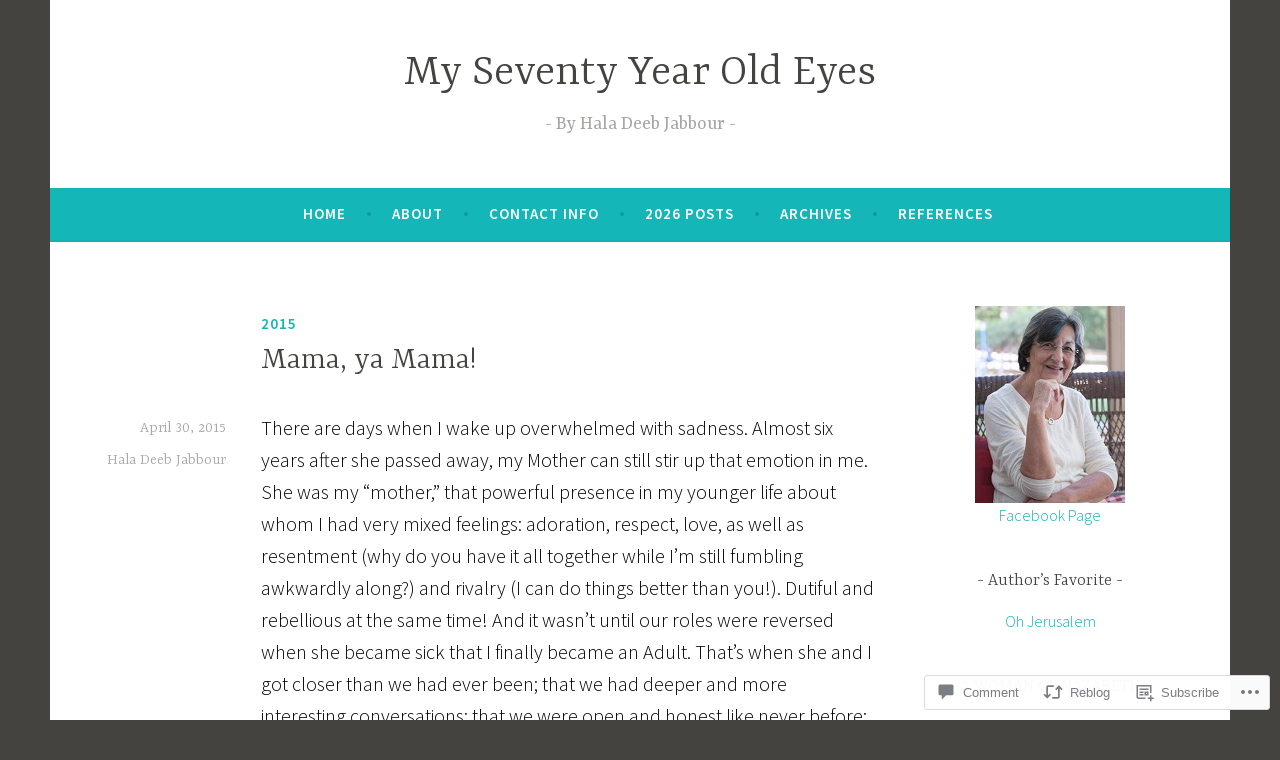

--- FILE ---
content_type: text/html; charset=UTF-8
request_url: https://myseventyyearoldeyes.com/2015/04/30/mama-ya-mama/
body_size: 26452
content:
<!DOCTYPE html>
<html lang="en">
<head>
<meta charset="UTF-8">
<meta name="viewport" content="width=device-width, initial-scale=1">
<link rel="profile" href="http://gmpg.org/xfn/11">

<title>Mama, ya Mama! &#8211; My Seventy Year Old Eyes</title>
<meta name='robots' content='max-image-preview:large' />

<!-- Async WordPress.com Remote Login -->
<script id="wpcom_remote_login_js">
var wpcom_remote_login_extra_auth = '';
function wpcom_remote_login_remove_dom_node_id( element_id ) {
	var dom_node = document.getElementById( element_id );
	if ( dom_node ) { dom_node.parentNode.removeChild( dom_node ); }
}
function wpcom_remote_login_remove_dom_node_classes( class_name ) {
	var dom_nodes = document.querySelectorAll( '.' + class_name );
	for ( var i = 0; i < dom_nodes.length; i++ ) {
		dom_nodes[ i ].parentNode.removeChild( dom_nodes[ i ] );
	}
}
function wpcom_remote_login_final_cleanup() {
	wpcom_remote_login_remove_dom_node_classes( "wpcom_remote_login_msg" );
	wpcom_remote_login_remove_dom_node_id( "wpcom_remote_login_key" );
	wpcom_remote_login_remove_dom_node_id( "wpcom_remote_login_validate" );
	wpcom_remote_login_remove_dom_node_id( "wpcom_remote_login_js" );
	wpcom_remote_login_remove_dom_node_id( "wpcom_request_access_iframe" );
	wpcom_remote_login_remove_dom_node_id( "wpcom_request_access_styles" );
}

// Watch for messages back from the remote login
window.addEventListener( "message", function( e ) {
	if ( e.origin === "https://r-login.wordpress.com" ) {
		var data = {};
		try {
			data = JSON.parse( e.data );
		} catch( e ) {
			wpcom_remote_login_final_cleanup();
			return;
		}

		if ( data.msg === 'LOGIN' ) {
			// Clean up the login check iframe
			wpcom_remote_login_remove_dom_node_id( "wpcom_remote_login_key" );

			var id_regex = new RegExp( /^[0-9]+$/ );
			var token_regex = new RegExp( /^.*|.*|.*$/ );
			if (
				token_regex.test( data.token )
				&& id_regex.test( data.wpcomid )
			) {
				// We have everything we need to ask for a login
				var script = document.createElement( "script" );
				script.setAttribute( "id", "wpcom_remote_login_validate" );
				script.src = '/remote-login.php?wpcom_remote_login=validate'
					+ '&wpcomid=' + data.wpcomid
					+ '&token=' + encodeURIComponent( data.token )
					+ '&host=' + window.location.protocol
					+ '//' + window.location.hostname
					+ '&postid=270'
					+ '&is_singular=1';
				document.body.appendChild( script );
			}

			return;
		}

		// Safari ITP, not logged in, so redirect
		if ( data.msg === 'LOGIN-REDIRECT' ) {
			window.location = 'https://wordpress.com/log-in?redirect_to=' + window.location.href;
			return;
		}

		// Safari ITP, storage access failed, remove the request
		if ( data.msg === 'LOGIN-REMOVE' ) {
			var css_zap = 'html { -webkit-transition: margin-top 1s; transition: margin-top 1s; } /* 9001 */ html { margin-top: 0 !important; } * html body { margin-top: 0 !important; } @media screen and ( max-width: 782px ) { html { margin-top: 0 !important; } * html body { margin-top: 0 !important; } }';
			var style_zap = document.createElement( 'style' );
			style_zap.type = 'text/css';
			style_zap.appendChild( document.createTextNode( css_zap ) );
			document.body.appendChild( style_zap );

			var e = document.getElementById( 'wpcom_request_access_iframe' );
			e.parentNode.removeChild( e );

			document.cookie = 'wordpress_com_login_access=denied; path=/; max-age=31536000';

			return;
		}

		// Safari ITP
		if ( data.msg === 'REQUEST_ACCESS' ) {
			console.log( 'request access: safari' );

			// Check ITP iframe enable/disable knob
			if ( wpcom_remote_login_extra_auth !== 'safari_itp_iframe' ) {
				return;
			}

			// If we are in a "private window" there is no ITP.
			var private_window = false;
			try {
				var opendb = window.openDatabase( null, null, null, null );
			} catch( e ) {
				private_window = true;
			}

			if ( private_window ) {
				console.log( 'private window' );
				return;
			}

			var iframe = document.createElement( 'iframe' );
			iframe.id = 'wpcom_request_access_iframe';
			iframe.setAttribute( 'scrolling', 'no' );
			iframe.setAttribute( 'sandbox', 'allow-storage-access-by-user-activation allow-scripts allow-same-origin allow-top-navigation-by-user-activation' );
			iframe.src = 'https://r-login.wordpress.com/remote-login.php?wpcom_remote_login=request_access&origin=' + encodeURIComponent( data.origin ) + '&wpcomid=' + encodeURIComponent( data.wpcomid );

			var css = 'html { -webkit-transition: margin-top 1s; transition: margin-top 1s; } /* 9001 */ html { margin-top: 46px !important; } * html body { margin-top: 46px !important; } @media screen and ( max-width: 660px ) { html { margin-top: 71px !important; } * html body { margin-top: 71px !important; } #wpcom_request_access_iframe { display: block; height: 71px !important; } } #wpcom_request_access_iframe { border: 0px; height: 46px; position: fixed; top: 0; left: 0; width: 100%; min-width: 100%; z-index: 99999; background: #23282d; } ';

			var style = document.createElement( 'style' );
			style.type = 'text/css';
			style.id = 'wpcom_request_access_styles';
			style.appendChild( document.createTextNode( css ) );
			document.body.appendChild( style );

			document.body.appendChild( iframe );
		}

		if ( data.msg === 'DONE' ) {
			wpcom_remote_login_final_cleanup();
		}
	}
}, false );

// Inject the remote login iframe after the page has had a chance to load
// more critical resources
window.addEventListener( "DOMContentLoaded", function( e ) {
	var iframe = document.createElement( "iframe" );
	iframe.style.display = "none";
	iframe.setAttribute( "scrolling", "no" );
	iframe.setAttribute( "id", "wpcom_remote_login_key" );
	iframe.src = "https://r-login.wordpress.com/remote-login.php"
		+ "?wpcom_remote_login=key"
		+ "&origin=aHR0cHM6Ly9teXNldmVudHl5ZWFyb2xkZXllcy5jb20%3D"
		+ "&wpcomid=49078251"
		+ "&time=" + Math.floor( Date.now() / 1000 );
	document.body.appendChild( iframe );
}, false );
</script>
<link rel='dns-prefetch' href='//s0.wp.com' />
<link rel='dns-prefetch' href='//widgets.wp.com' />
<link rel='dns-prefetch' href='//wordpress.com' />
<link rel='dns-prefetch' href='//fonts-api.wp.com' />
<link rel="alternate" type="application/rss+xml" title="My Seventy Year Old Eyes &raquo; Feed" href="https://myseventyyearoldeyes.com/feed/" />
<link rel="alternate" type="application/rss+xml" title="My Seventy Year Old Eyes &raquo; Comments Feed" href="https://myseventyyearoldeyes.com/comments/feed/" />
<link rel="alternate" type="application/rss+xml" title="My Seventy Year Old Eyes &raquo; Mama, ya Mama! Comments Feed" href="https://myseventyyearoldeyes.com/2015/04/30/mama-ya-mama/feed/" />
	<script type="text/javascript">
		/* <![CDATA[ */
		function addLoadEvent(func) {
			var oldonload = window.onload;
			if (typeof window.onload != 'function') {
				window.onload = func;
			} else {
				window.onload = function () {
					oldonload();
					func();
				}
			}
		}
		/* ]]> */
	</script>
	<link crossorigin='anonymous' rel='stylesheet' id='all-css-0-1' href='/wp-content/mu-plugins/likes/jetpack-likes.css?m=1743883414i&cssminify=yes' type='text/css' media='all' />
<style id='wp-emoji-styles-inline-css'>

	img.wp-smiley, img.emoji {
		display: inline !important;
		border: none !important;
		box-shadow: none !important;
		height: 1em !important;
		width: 1em !important;
		margin: 0 0.07em !important;
		vertical-align: -0.1em !important;
		background: none !important;
		padding: 0 !important;
	}
/*# sourceURL=wp-emoji-styles-inline-css */
</style>
<link crossorigin='anonymous' rel='stylesheet' id='all-css-2-1' href='/wp-content/plugins/gutenberg-core/v22.2.0/build/styles/block-library/style.css?m=1764855221i&cssminify=yes' type='text/css' media='all' />
<style id='wp-block-library-inline-css'>
.has-text-align-justify {
	text-align:justify;
}
.has-text-align-justify{text-align:justify;}

/*# sourceURL=wp-block-library-inline-css */
</style><style id='global-styles-inline-css'>
:root{--wp--preset--aspect-ratio--square: 1;--wp--preset--aspect-ratio--4-3: 4/3;--wp--preset--aspect-ratio--3-4: 3/4;--wp--preset--aspect-ratio--3-2: 3/2;--wp--preset--aspect-ratio--2-3: 2/3;--wp--preset--aspect-ratio--16-9: 16/9;--wp--preset--aspect-ratio--9-16: 9/16;--wp--preset--color--black: #404040;--wp--preset--color--cyan-bluish-gray: #abb8c3;--wp--preset--color--white: #ffffff;--wp--preset--color--pale-pink: #f78da7;--wp--preset--color--vivid-red: #cf2e2e;--wp--preset--color--luminous-vivid-orange: #ff6900;--wp--preset--color--luminous-vivid-amber: #fcb900;--wp--preset--color--light-green-cyan: #7bdcb5;--wp--preset--color--vivid-green-cyan: #00d084;--wp--preset--color--pale-cyan-blue: #8ed1fc;--wp--preset--color--vivid-cyan-blue: #0693e3;--wp--preset--color--vivid-purple: #9b51e0;--wp--preset--color--dark-gray: #444340;--wp--preset--color--medium-gray: #a8a6a1;--wp--preset--color--light-gray: #e6e6e6;--wp--preset--color--blue: #15b6b8;--wp--preset--color--dark-blue: #0c8384;--wp--preset--gradient--vivid-cyan-blue-to-vivid-purple: linear-gradient(135deg,rgb(6,147,227) 0%,rgb(155,81,224) 100%);--wp--preset--gradient--light-green-cyan-to-vivid-green-cyan: linear-gradient(135deg,rgb(122,220,180) 0%,rgb(0,208,130) 100%);--wp--preset--gradient--luminous-vivid-amber-to-luminous-vivid-orange: linear-gradient(135deg,rgb(252,185,0) 0%,rgb(255,105,0) 100%);--wp--preset--gradient--luminous-vivid-orange-to-vivid-red: linear-gradient(135deg,rgb(255,105,0) 0%,rgb(207,46,46) 100%);--wp--preset--gradient--very-light-gray-to-cyan-bluish-gray: linear-gradient(135deg,rgb(238,238,238) 0%,rgb(169,184,195) 100%);--wp--preset--gradient--cool-to-warm-spectrum: linear-gradient(135deg,rgb(74,234,220) 0%,rgb(151,120,209) 20%,rgb(207,42,186) 40%,rgb(238,44,130) 60%,rgb(251,105,98) 80%,rgb(254,248,76) 100%);--wp--preset--gradient--blush-light-purple: linear-gradient(135deg,rgb(255,206,236) 0%,rgb(152,150,240) 100%);--wp--preset--gradient--blush-bordeaux: linear-gradient(135deg,rgb(254,205,165) 0%,rgb(254,45,45) 50%,rgb(107,0,62) 100%);--wp--preset--gradient--luminous-dusk: linear-gradient(135deg,rgb(255,203,112) 0%,rgb(199,81,192) 50%,rgb(65,88,208) 100%);--wp--preset--gradient--pale-ocean: linear-gradient(135deg,rgb(255,245,203) 0%,rgb(182,227,212) 50%,rgb(51,167,181) 100%);--wp--preset--gradient--electric-grass: linear-gradient(135deg,rgb(202,248,128) 0%,rgb(113,206,126) 100%);--wp--preset--gradient--midnight: linear-gradient(135deg,rgb(2,3,129) 0%,rgb(40,116,252) 100%);--wp--preset--font-size--small: 13px;--wp--preset--font-size--medium: 20px;--wp--preset--font-size--large: 36px;--wp--preset--font-size--x-large: 42px;--wp--preset--font-family--albert-sans: 'Albert Sans', sans-serif;--wp--preset--font-family--alegreya: Alegreya, serif;--wp--preset--font-family--arvo: Arvo, serif;--wp--preset--font-family--bodoni-moda: 'Bodoni Moda', serif;--wp--preset--font-family--bricolage-grotesque: 'Bricolage Grotesque', sans-serif;--wp--preset--font-family--cabin: Cabin, sans-serif;--wp--preset--font-family--chivo: Chivo, sans-serif;--wp--preset--font-family--commissioner: Commissioner, sans-serif;--wp--preset--font-family--cormorant: Cormorant, serif;--wp--preset--font-family--courier-prime: 'Courier Prime', monospace;--wp--preset--font-family--crimson-pro: 'Crimson Pro', serif;--wp--preset--font-family--dm-mono: 'DM Mono', monospace;--wp--preset--font-family--dm-sans: 'DM Sans', sans-serif;--wp--preset--font-family--dm-serif-display: 'DM Serif Display', serif;--wp--preset--font-family--domine: Domine, serif;--wp--preset--font-family--eb-garamond: 'EB Garamond', serif;--wp--preset--font-family--epilogue: Epilogue, sans-serif;--wp--preset--font-family--fahkwang: Fahkwang, sans-serif;--wp--preset--font-family--figtree: Figtree, sans-serif;--wp--preset--font-family--fira-sans: 'Fira Sans', sans-serif;--wp--preset--font-family--fjalla-one: 'Fjalla One', sans-serif;--wp--preset--font-family--fraunces: Fraunces, serif;--wp--preset--font-family--gabarito: Gabarito, system-ui;--wp--preset--font-family--ibm-plex-mono: 'IBM Plex Mono', monospace;--wp--preset--font-family--ibm-plex-sans: 'IBM Plex Sans', sans-serif;--wp--preset--font-family--ibarra-real-nova: 'Ibarra Real Nova', serif;--wp--preset--font-family--instrument-serif: 'Instrument Serif', serif;--wp--preset--font-family--inter: Inter, sans-serif;--wp--preset--font-family--josefin-sans: 'Josefin Sans', sans-serif;--wp--preset--font-family--jost: Jost, sans-serif;--wp--preset--font-family--libre-baskerville: 'Libre Baskerville', serif;--wp--preset--font-family--libre-franklin: 'Libre Franklin', sans-serif;--wp--preset--font-family--literata: Literata, serif;--wp--preset--font-family--lora: Lora, serif;--wp--preset--font-family--merriweather: Merriweather, serif;--wp--preset--font-family--montserrat: Montserrat, sans-serif;--wp--preset--font-family--newsreader: Newsreader, serif;--wp--preset--font-family--noto-sans-mono: 'Noto Sans Mono', sans-serif;--wp--preset--font-family--nunito: Nunito, sans-serif;--wp--preset--font-family--open-sans: 'Open Sans', sans-serif;--wp--preset--font-family--overpass: Overpass, sans-serif;--wp--preset--font-family--pt-serif: 'PT Serif', serif;--wp--preset--font-family--petrona: Petrona, serif;--wp--preset--font-family--piazzolla: Piazzolla, serif;--wp--preset--font-family--playfair-display: 'Playfair Display', serif;--wp--preset--font-family--plus-jakarta-sans: 'Plus Jakarta Sans', sans-serif;--wp--preset--font-family--poppins: Poppins, sans-serif;--wp--preset--font-family--raleway: Raleway, sans-serif;--wp--preset--font-family--roboto: Roboto, sans-serif;--wp--preset--font-family--roboto-slab: 'Roboto Slab', serif;--wp--preset--font-family--rubik: Rubik, sans-serif;--wp--preset--font-family--rufina: Rufina, serif;--wp--preset--font-family--sora: Sora, sans-serif;--wp--preset--font-family--source-sans-3: 'Source Sans 3', sans-serif;--wp--preset--font-family--source-serif-4: 'Source Serif 4', serif;--wp--preset--font-family--space-mono: 'Space Mono', monospace;--wp--preset--font-family--syne: Syne, sans-serif;--wp--preset--font-family--texturina: Texturina, serif;--wp--preset--font-family--urbanist: Urbanist, sans-serif;--wp--preset--font-family--work-sans: 'Work Sans', sans-serif;--wp--preset--spacing--20: 0.44rem;--wp--preset--spacing--30: 0.67rem;--wp--preset--spacing--40: 1rem;--wp--preset--spacing--50: 1.5rem;--wp--preset--spacing--60: 2.25rem;--wp--preset--spacing--70: 3.38rem;--wp--preset--spacing--80: 5.06rem;--wp--preset--shadow--natural: 6px 6px 9px rgba(0, 0, 0, 0.2);--wp--preset--shadow--deep: 12px 12px 50px rgba(0, 0, 0, 0.4);--wp--preset--shadow--sharp: 6px 6px 0px rgba(0, 0, 0, 0.2);--wp--preset--shadow--outlined: 6px 6px 0px -3px rgb(255, 255, 255), 6px 6px rgb(0, 0, 0);--wp--preset--shadow--crisp: 6px 6px 0px rgb(0, 0, 0);}:where(.is-layout-flex){gap: 0.5em;}:where(.is-layout-grid){gap: 0.5em;}body .is-layout-flex{display: flex;}.is-layout-flex{flex-wrap: wrap;align-items: center;}.is-layout-flex > :is(*, div){margin: 0;}body .is-layout-grid{display: grid;}.is-layout-grid > :is(*, div){margin: 0;}:where(.wp-block-columns.is-layout-flex){gap: 2em;}:where(.wp-block-columns.is-layout-grid){gap: 2em;}:where(.wp-block-post-template.is-layout-flex){gap: 1.25em;}:where(.wp-block-post-template.is-layout-grid){gap: 1.25em;}.has-black-color{color: var(--wp--preset--color--black) !important;}.has-cyan-bluish-gray-color{color: var(--wp--preset--color--cyan-bluish-gray) !important;}.has-white-color{color: var(--wp--preset--color--white) !important;}.has-pale-pink-color{color: var(--wp--preset--color--pale-pink) !important;}.has-vivid-red-color{color: var(--wp--preset--color--vivid-red) !important;}.has-luminous-vivid-orange-color{color: var(--wp--preset--color--luminous-vivid-orange) !important;}.has-luminous-vivid-amber-color{color: var(--wp--preset--color--luminous-vivid-amber) !important;}.has-light-green-cyan-color{color: var(--wp--preset--color--light-green-cyan) !important;}.has-vivid-green-cyan-color{color: var(--wp--preset--color--vivid-green-cyan) !important;}.has-pale-cyan-blue-color{color: var(--wp--preset--color--pale-cyan-blue) !important;}.has-vivid-cyan-blue-color{color: var(--wp--preset--color--vivid-cyan-blue) !important;}.has-vivid-purple-color{color: var(--wp--preset--color--vivid-purple) !important;}.has-black-background-color{background-color: var(--wp--preset--color--black) !important;}.has-cyan-bluish-gray-background-color{background-color: var(--wp--preset--color--cyan-bluish-gray) !important;}.has-white-background-color{background-color: var(--wp--preset--color--white) !important;}.has-pale-pink-background-color{background-color: var(--wp--preset--color--pale-pink) !important;}.has-vivid-red-background-color{background-color: var(--wp--preset--color--vivid-red) !important;}.has-luminous-vivid-orange-background-color{background-color: var(--wp--preset--color--luminous-vivid-orange) !important;}.has-luminous-vivid-amber-background-color{background-color: var(--wp--preset--color--luminous-vivid-amber) !important;}.has-light-green-cyan-background-color{background-color: var(--wp--preset--color--light-green-cyan) !important;}.has-vivid-green-cyan-background-color{background-color: var(--wp--preset--color--vivid-green-cyan) !important;}.has-pale-cyan-blue-background-color{background-color: var(--wp--preset--color--pale-cyan-blue) !important;}.has-vivid-cyan-blue-background-color{background-color: var(--wp--preset--color--vivid-cyan-blue) !important;}.has-vivid-purple-background-color{background-color: var(--wp--preset--color--vivid-purple) !important;}.has-black-border-color{border-color: var(--wp--preset--color--black) !important;}.has-cyan-bluish-gray-border-color{border-color: var(--wp--preset--color--cyan-bluish-gray) !important;}.has-white-border-color{border-color: var(--wp--preset--color--white) !important;}.has-pale-pink-border-color{border-color: var(--wp--preset--color--pale-pink) !important;}.has-vivid-red-border-color{border-color: var(--wp--preset--color--vivid-red) !important;}.has-luminous-vivid-orange-border-color{border-color: var(--wp--preset--color--luminous-vivid-orange) !important;}.has-luminous-vivid-amber-border-color{border-color: var(--wp--preset--color--luminous-vivid-amber) !important;}.has-light-green-cyan-border-color{border-color: var(--wp--preset--color--light-green-cyan) !important;}.has-vivid-green-cyan-border-color{border-color: var(--wp--preset--color--vivid-green-cyan) !important;}.has-pale-cyan-blue-border-color{border-color: var(--wp--preset--color--pale-cyan-blue) !important;}.has-vivid-cyan-blue-border-color{border-color: var(--wp--preset--color--vivid-cyan-blue) !important;}.has-vivid-purple-border-color{border-color: var(--wp--preset--color--vivid-purple) !important;}.has-vivid-cyan-blue-to-vivid-purple-gradient-background{background: var(--wp--preset--gradient--vivid-cyan-blue-to-vivid-purple) !important;}.has-light-green-cyan-to-vivid-green-cyan-gradient-background{background: var(--wp--preset--gradient--light-green-cyan-to-vivid-green-cyan) !important;}.has-luminous-vivid-amber-to-luminous-vivid-orange-gradient-background{background: var(--wp--preset--gradient--luminous-vivid-amber-to-luminous-vivid-orange) !important;}.has-luminous-vivid-orange-to-vivid-red-gradient-background{background: var(--wp--preset--gradient--luminous-vivid-orange-to-vivid-red) !important;}.has-very-light-gray-to-cyan-bluish-gray-gradient-background{background: var(--wp--preset--gradient--very-light-gray-to-cyan-bluish-gray) !important;}.has-cool-to-warm-spectrum-gradient-background{background: var(--wp--preset--gradient--cool-to-warm-spectrum) !important;}.has-blush-light-purple-gradient-background{background: var(--wp--preset--gradient--blush-light-purple) !important;}.has-blush-bordeaux-gradient-background{background: var(--wp--preset--gradient--blush-bordeaux) !important;}.has-luminous-dusk-gradient-background{background: var(--wp--preset--gradient--luminous-dusk) !important;}.has-pale-ocean-gradient-background{background: var(--wp--preset--gradient--pale-ocean) !important;}.has-electric-grass-gradient-background{background: var(--wp--preset--gradient--electric-grass) !important;}.has-midnight-gradient-background{background: var(--wp--preset--gradient--midnight) !important;}.has-small-font-size{font-size: var(--wp--preset--font-size--small) !important;}.has-medium-font-size{font-size: var(--wp--preset--font-size--medium) !important;}.has-large-font-size{font-size: var(--wp--preset--font-size--large) !important;}.has-x-large-font-size{font-size: var(--wp--preset--font-size--x-large) !important;}.has-albert-sans-font-family{font-family: var(--wp--preset--font-family--albert-sans) !important;}.has-alegreya-font-family{font-family: var(--wp--preset--font-family--alegreya) !important;}.has-arvo-font-family{font-family: var(--wp--preset--font-family--arvo) !important;}.has-bodoni-moda-font-family{font-family: var(--wp--preset--font-family--bodoni-moda) !important;}.has-bricolage-grotesque-font-family{font-family: var(--wp--preset--font-family--bricolage-grotesque) !important;}.has-cabin-font-family{font-family: var(--wp--preset--font-family--cabin) !important;}.has-chivo-font-family{font-family: var(--wp--preset--font-family--chivo) !important;}.has-commissioner-font-family{font-family: var(--wp--preset--font-family--commissioner) !important;}.has-cormorant-font-family{font-family: var(--wp--preset--font-family--cormorant) !important;}.has-courier-prime-font-family{font-family: var(--wp--preset--font-family--courier-prime) !important;}.has-crimson-pro-font-family{font-family: var(--wp--preset--font-family--crimson-pro) !important;}.has-dm-mono-font-family{font-family: var(--wp--preset--font-family--dm-mono) !important;}.has-dm-sans-font-family{font-family: var(--wp--preset--font-family--dm-sans) !important;}.has-dm-serif-display-font-family{font-family: var(--wp--preset--font-family--dm-serif-display) !important;}.has-domine-font-family{font-family: var(--wp--preset--font-family--domine) !important;}.has-eb-garamond-font-family{font-family: var(--wp--preset--font-family--eb-garamond) !important;}.has-epilogue-font-family{font-family: var(--wp--preset--font-family--epilogue) !important;}.has-fahkwang-font-family{font-family: var(--wp--preset--font-family--fahkwang) !important;}.has-figtree-font-family{font-family: var(--wp--preset--font-family--figtree) !important;}.has-fira-sans-font-family{font-family: var(--wp--preset--font-family--fira-sans) !important;}.has-fjalla-one-font-family{font-family: var(--wp--preset--font-family--fjalla-one) !important;}.has-fraunces-font-family{font-family: var(--wp--preset--font-family--fraunces) !important;}.has-gabarito-font-family{font-family: var(--wp--preset--font-family--gabarito) !important;}.has-ibm-plex-mono-font-family{font-family: var(--wp--preset--font-family--ibm-plex-mono) !important;}.has-ibm-plex-sans-font-family{font-family: var(--wp--preset--font-family--ibm-plex-sans) !important;}.has-ibarra-real-nova-font-family{font-family: var(--wp--preset--font-family--ibarra-real-nova) !important;}.has-instrument-serif-font-family{font-family: var(--wp--preset--font-family--instrument-serif) !important;}.has-inter-font-family{font-family: var(--wp--preset--font-family--inter) !important;}.has-josefin-sans-font-family{font-family: var(--wp--preset--font-family--josefin-sans) !important;}.has-jost-font-family{font-family: var(--wp--preset--font-family--jost) !important;}.has-libre-baskerville-font-family{font-family: var(--wp--preset--font-family--libre-baskerville) !important;}.has-libre-franklin-font-family{font-family: var(--wp--preset--font-family--libre-franklin) !important;}.has-literata-font-family{font-family: var(--wp--preset--font-family--literata) !important;}.has-lora-font-family{font-family: var(--wp--preset--font-family--lora) !important;}.has-merriweather-font-family{font-family: var(--wp--preset--font-family--merriweather) !important;}.has-montserrat-font-family{font-family: var(--wp--preset--font-family--montserrat) !important;}.has-newsreader-font-family{font-family: var(--wp--preset--font-family--newsreader) !important;}.has-noto-sans-mono-font-family{font-family: var(--wp--preset--font-family--noto-sans-mono) !important;}.has-nunito-font-family{font-family: var(--wp--preset--font-family--nunito) !important;}.has-open-sans-font-family{font-family: var(--wp--preset--font-family--open-sans) !important;}.has-overpass-font-family{font-family: var(--wp--preset--font-family--overpass) !important;}.has-pt-serif-font-family{font-family: var(--wp--preset--font-family--pt-serif) !important;}.has-petrona-font-family{font-family: var(--wp--preset--font-family--petrona) !important;}.has-piazzolla-font-family{font-family: var(--wp--preset--font-family--piazzolla) !important;}.has-playfair-display-font-family{font-family: var(--wp--preset--font-family--playfair-display) !important;}.has-plus-jakarta-sans-font-family{font-family: var(--wp--preset--font-family--plus-jakarta-sans) !important;}.has-poppins-font-family{font-family: var(--wp--preset--font-family--poppins) !important;}.has-raleway-font-family{font-family: var(--wp--preset--font-family--raleway) !important;}.has-roboto-font-family{font-family: var(--wp--preset--font-family--roboto) !important;}.has-roboto-slab-font-family{font-family: var(--wp--preset--font-family--roboto-slab) !important;}.has-rubik-font-family{font-family: var(--wp--preset--font-family--rubik) !important;}.has-rufina-font-family{font-family: var(--wp--preset--font-family--rufina) !important;}.has-sora-font-family{font-family: var(--wp--preset--font-family--sora) !important;}.has-source-sans-3-font-family{font-family: var(--wp--preset--font-family--source-sans-3) !important;}.has-source-serif-4-font-family{font-family: var(--wp--preset--font-family--source-serif-4) !important;}.has-space-mono-font-family{font-family: var(--wp--preset--font-family--space-mono) !important;}.has-syne-font-family{font-family: var(--wp--preset--font-family--syne) !important;}.has-texturina-font-family{font-family: var(--wp--preset--font-family--texturina) !important;}.has-urbanist-font-family{font-family: var(--wp--preset--font-family--urbanist) !important;}.has-work-sans-font-family{font-family: var(--wp--preset--font-family--work-sans) !important;}
/*# sourceURL=global-styles-inline-css */
</style>

<style id='classic-theme-styles-inline-css'>
/*! This file is auto-generated */
.wp-block-button__link{color:#fff;background-color:#32373c;border-radius:9999px;box-shadow:none;text-decoration:none;padding:calc(.667em + 2px) calc(1.333em + 2px);font-size:1.125em}.wp-block-file__button{background:#32373c;color:#fff;text-decoration:none}
/*# sourceURL=/wp-includes/css/classic-themes.min.css */
</style>
<link crossorigin='anonymous' rel='stylesheet' id='all-css-4-1' href='/_static/??-eJx9jskOwjAMRH+IYPblgPgUlMWClDqJYqf9fVxVXABxseSZefbAWIzPSTAJUDOlb/eYGHyuqDoVK6AJwhAt9kgaW3rmBfzGxqKMca5UZDY6KTYy8lCQ/3EdSrH+aVSaT8wGUM7pbd4GTCFXsE0yWZHovzDg6sG12AcYsDp9reLUmT/3qcyVLuvj4bRd7fbnTfcCmvdj7g==&cssminify=yes' type='text/css' media='all' />
<link rel='stylesheet' id='verbum-gutenberg-css-css' href='https://widgets.wp.com/verbum-block-editor/block-editor.css?ver=1738686361' media='all' />
<link crossorigin='anonymous' rel='stylesheet' id='all-css-6-1' href='/_static/??-eJzTLy/QTc7PK0nNK9HPLdUtyClNz8wr1k/Oz80FCunmZGanAnnFaCJ6QBEd/Uz9vPySTKDuYjgDIoFkZklGai7QhILSJP2UxKJE/eKSypxUgqqScvKTs8GG2efaGpqbmlkYmJhZmmQBAHE9P8c=&cssminify=yes' type='text/css' media='all' />
<link rel='stylesheet' id='dara-fonts-css' href='https://fonts-api.wp.com/css?family=Source+Sans+Pro%3A300%2C300italic%2C400%2C400italic%2C600%7CYrsa%3A300%2C400%2C700&#038;subset=latin%2Clatin-ext' media='all' />
<link crossorigin='anonymous' rel='stylesheet' id='all-css-8-1' href='/_static/??-eJx9jsEKwjAQRH/IuFQr9SJ+iqTrGlOT3ZBsKf17U/AQULzNg3nDwJIMCiuxQpxNCrPzXGAiTRZfH4YownDzjOCIKftqlN9xj6XsoBnVJ0UqkOYR7jZb2EaKroHMklDiV785kWkM4mp0UFsN/pMciQmCVn293IJ5BOvzpl7jpRtOx8O5H7p+egO2V2BG&cssminify=yes' type='text/css' media='all' />
<link crossorigin='anonymous' rel='stylesheet' id='print-css-9-1' href='/wp-content/mu-plugins/global-print/global-print.css?m=1465851035i&cssminify=yes' type='text/css' media='print' />
<style id='jetpack-global-styles-frontend-style-inline-css'>
:root { --font-headings: unset; --font-base: unset; --font-headings-default: -apple-system,BlinkMacSystemFont,"Segoe UI",Roboto,Oxygen-Sans,Ubuntu,Cantarell,"Helvetica Neue",sans-serif; --font-base-default: -apple-system,BlinkMacSystemFont,"Segoe UI",Roboto,Oxygen-Sans,Ubuntu,Cantarell,"Helvetica Neue",sans-serif;}
/*# sourceURL=jetpack-global-styles-frontend-style-inline-css */
</style>
<link crossorigin='anonymous' rel='stylesheet' id='all-css-12-1' href='/_static/??-eJyNjcEKwjAQRH/IuFRT6kX8FNkmS5K6yQY3Qfx7bfEiXrwM82B4A49qnJRGpUHupnIPqSgs1Cq624chi6zhO5OCRryTR++fW00l7J3qDv43XVNxoOISsmEJol/wY2uR8vs3WggsM/I6uOTzMI3Hw8lOg11eUT1JKA==&cssminify=yes' type='text/css' media='all' />
<script type="text/javascript" id="wpcom-actionbar-placeholder-js-extra">
/* <![CDATA[ */
var actionbardata = {"siteID":"49078251","postID":"270","siteURL":"https://myseventyyearoldeyes.com","xhrURL":"https://myseventyyearoldeyes.com/wp-admin/admin-ajax.php","nonce":"2b4b87fe72","isLoggedIn":"","statusMessage":"","subsEmailDefault":"instantly","proxyScriptUrl":"https://s0.wp.com/wp-content/js/wpcom-proxy-request.js?m=1513050504i&amp;ver=20211021","shortlink":"https://wp.me/p3jVuH-4m","i18n":{"followedText":"New posts from this site will now appear in your \u003Ca href=\"https://wordpress.com/reader\"\u003EReader\u003C/a\u003E","foldBar":"Collapse this bar","unfoldBar":"Expand this bar","shortLinkCopied":"Shortlink copied to clipboard."}};
//# sourceURL=wpcom-actionbar-placeholder-js-extra
/* ]]> */
</script>
<script type="text/javascript" id="jetpack-mu-wpcom-settings-js-before">
/* <![CDATA[ */
var JETPACK_MU_WPCOM_SETTINGS = {"assetsUrl":"https://s0.wp.com/wp-content/mu-plugins/jetpack-mu-wpcom-plugin/moon/jetpack_vendor/automattic/jetpack-mu-wpcom/src/build/"};
//# sourceURL=jetpack-mu-wpcom-settings-js-before
/* ]]> */
</script>
<script crossorigin='anonymous' type='text/javascript'  src='/wp-content/js/rlt-proxy.js?m=1720530689i'></script>
<script type="text/javascript" id="rlt-proxy-js-after">
/* <![CDATA[ */
	rltInitialize( {"token":null,"iframeOrigins":["https:\/\/widgets.wp.com"]} );
//# sourceURL=rlt-proxy-js-after
/* ]]> */
</script>
<link rel="EditURI" type="application/rsd+xml" title="RSD" href="https://myseventyyearoldeyes.wordpress.com/xmlrpc.php?rsd" />
<meta name="generator" content="WordPress.com" />
<link rel="canonical" href="https://myseventyyearoldeyes.com/2015/04/30/mama-ya-mama/" />
<link rel='shortlink' href='https://wp.me/p3jVuH-4m' />
<link rel="alternate" type="application/json+oembed" href="https://public-api.wordpress.com/oembed/?format=json&amp;url=https%3A%2F%2Fmyseventyyearoldeyes.com%2F2015%2F04%2F30%2Fmama-ya-mama%2F&amp;for=wpcom-auto-discovery" /><link rel="alternate" type="application/xml+oembed" href="https://public-api.wordpress.com/oembed/?format=xml&amp;url=https%3A%2F%2Fmyseventyyearoldeyes.com%2F2015%2F04%2F30%2Fmama-ya-mama%2F&amp;for=wpcom-auto-discovery" />
<!-- Jetpack Open Graph Tags -->
<meta property="og:type" content="article" />
<meta property="og:title" content="Mama, ya Mama!" />
<meta property="og:url" content="https://myseventyyearoldeyes.com/2015/04/30/mama-ya-mama/" />
<meta property="og:description" content="There are days when I wake up overwhelmed with sadness. Almost six years after she passed away, my Mother can still stir up that emotion in me. She was my “mother,” that powerful presence in my you…" />
<meta property="article:published_time" content="2015-04-30T05:00:17+00:00" />
<meta property="article:modified_time" content="2015-04-24T21:31:15+00:00" />
<meta property="og:site_name" content="My Seventy Year Old Eyes" />
<meta property="og:image" content="https://s0.wp.com/i/blank.jpg?m=1383295312i" />
<meta property="og:image:width" content="200" />
<meta property="og:image:height" content="200" />
<meta property="og:image:alt" content="" />
<meta property="og:locale" content="en_US" />
<meta property="article:publisher" content="https://www.facebook.com/WordPresscom" />
<meta name="twitter:creator" content="@hala_katherine" />
<meta name="twitter:site" content="@hala_katherine" />
<meta name="twitter:text:title" content="Mama, ya Mama!" />
<meta name="twitter:card" content="summary" />

<!-- End Jetpack Open Graph Tags -->
<link rel="shortcut icon" type="image/x-icon" href="https://s0.wp.com/i/favicon.ico?m=1713425267i" sizes="16x16 24x24 32x32 48x48" />
<link rel="icon" type="image/x-icon" href="https://s0.wp.com/i/favicon.ico?m=1713425267i" sizes="16x16 24x24 32x32 48x48" />
<link rel="apple-touch-icon" href="https://s0.wp.com/i/webclip.png?m=1713868326i" />
<link rel='openid.server' href='https://myseventyyearoldeyes.com/?openidserver=1' />
<link rel='openid.delegate' href='https://myseventyyearoldeyes.com/' />
<link rel="search" type="application/opensearchdescription+xml" href="https://myseventyyearoldeyes.com/osd.xml" title="My Seventy Year Old Eyes" />
<link rel="search" type="application/opensearchdescription+xml" href="https://s1.wp.com/opensearch.xml" title="WordPress.com" />
<link rel="pingback" href="https://myseventyyearoldeyes.com/xmlrpc.php"><meta name="description" content="There are days when I wake up overwhelmed with sadness. Almost six years after she passed away, my Mother can still stir up that emotion in me. She was my “mother,” that powerful presence in my younger life about whom I had very mixed feelings: adoration, respect, love, as well as resentment (why do you&hellip;" />
			<link rel="stylesheet" id="custom-css-css" type="text/css" href="https://s0.wp.com/?custom-css=1&#038;csblog=3jVuH&#038;cscache=6&#038;csrev=4" />
			<link crossorigin='anonymous' rel='stylesheet' id='all-css-0-3' href='/wp-content/mu-plugins/jetpack-plugin/moon/_inc/build/subscriptions/subscriptions.min.css?m=1753976312i&cssminify=yes' type='text/css' media='all' />
</head>

<body class="wp-singular post-template-default single single-post postid-270 single-format-standard wp-embed-responsive wp-theme-pubdara customizer-styles-applied not-multi-author display-header-text jetpack-reblog-enabled">
<div id="page" class="site">
	<a class="skip-link screen-reader-text" href="#content">Skip to content</a>

	<header id="masthead" class="site-header" role="banner">

		
				<div class="site-branding">
										<p class="site-title"><a href="https://myseventyyearoldeyes.com/" rel="home">My Seventy Year Old Eyes</a></p>
							<p class="site-description">By Hala Deeb Jabbour</p>
			
					</div><!-- .site-branding -->

		<nav id="site-navigation" class="main-navigation" role="navigation">
	<button class="menu-toggle" aria-controls="top-menu" aria-expanded="false">Menu</button>
	<div class="menu-main-menu-1-container"><ul id="top-menu" class="menu"><li id="menu-item-141" class="menu-item menu-item-type-custom menu-item-object-custom menu-item-141"><a href="/">Home</a></li>
<li id="menu-item-23" class="menu-item menu-item-type-post_type menu-item-object-page menu-item-23"><a href="https://myseventyyearoldeyes.com/about/">About</a></li>
<li id="menu-item-56" class="menu-item menu-item-type-post_type menu-item-object-page menu-item-56"><a href="https://myseventyyearoldeyes.com/contact/">Contact Info</a></li>
<li id="menu-item-6178" class="menu-item menu-item-type-post_type menu-item-object-page menu-item-6178"><a href="https://myseventyyearoldeyes.com/2026-posts/">2026 Posts</a></li>
<li id="menu-item-151" class="menu-item menu-item-type-post_type menu-item-object-page menu-item-151"><a href="https://myseventyyearoldeyes.com/archives/">Archives</a></li>
<li id="menu-item-140" class="menu-item menu-item-type-post_type menu-item-object-page menu-item-140"><a href="https://myseventyyearoldeyes.com/references/">References</a></li>
</ul></div>	</nav>

	</header>

	
	<div id="content" class="site-content">

	<div id="primary" class="content-area">
		<main id="main" class="site-main" role="main">

		
<article id="post-270" class="post-270 post type-post status-publish format-standard hentry category-48041 without-featured-image">
	
	<header class="entry-header">
		<span class="cat-links"><a href="https://myseventyyearoldeyes.com/category/2015/" rel="category tag">2015</a></span><h1 class="entry-title">Mama, ya Mama!</h1>	</header>

	<div class="entry-body">
							<div class="entry-meta">
			<span class="posted-on"><a href="https://myseventyyearoldeyes.com/2015/04/30/mama-ya-mama/" rel="bookmark"><time class="entry-date published" datetime="2015-04-30T01:00:17-04:00">April 30, 2015</time><time class="updated" datetime="2015-04-24T17:31:15-04:00">April 24, 2015</time></a></span><span class="byline"> <span class="author vcard"><a class="url fn n" href="https://myseventyyearoldeyes.com/author/halakatherine/">Hala Deeb Jabbour</a></span></span>		</div><!-- .entry-meta -->		
		<div class="entry-content">
			<p>There are days when I wake up overwhelmed with sadness. Almost six years after she passed away, my Mother can still stir up that emotion in me. She was my “mother,” that powerful presence in my younger life about whom I had very mixed feelings: adoration, respect, love, as well as resentment (why do you have it all together while I’m still fumbling awkwardly along?) and rivalry (I can do things better than you!). Dutiful and rebellious at the same time! And it wasn’t until our roles were reversed when she became sick that I finally became an Adult. That’s when she and I got closer than we had ever been; that we had deeper and more interesting conversations; that we were open and honest like never before; and that, knowing that she wasn’t going to be around for much longer, I began to miss her before she had already left! Ah!</p>
<p>Mama, ya Mama! Mothers! That Mother image that has been inculcated in our psyches ever since the Catholic Church (more than any other institution) had created the Madonna Mother as an Ideal for females: chaste and pure, sacrificing and loving, giving and understanding, traditional and deferring.</p>
<p>However, here we were, the Educated, Cosmopolitan, Sophisticated, Avant-garde Women of the post WWII generation questioning, as never before, so many Truths that we had grown up assimilating (mostly by osmosis from our surroundings), accepting and obeying. We had come of age in the Sixties and Seventies and were struggling whether to continue accepting that traditional role, or whether we were in the process of charting a new and different path for Women and Mothers? Many of us, who were educated city-dwellers, chose to reinvent that role and to avail ourselves of marriage and motherhood, as well as careers and a more self-centered role than the ideal we had been told to emulate. Yes, marriage is what we desired, but we wanted a more egalitarian relationship with our husbands. Yes, we loved our children, but we were beginning to realize that it was alright to love ourselves also. Yes, we wanted to bake cookies, but we also wanted a successful career. Yes, we would do a lot for our families, but we were also going to do things for ourselves. Yes, we may choose to get married and have children, but we had the option of opting for neither. Balancing all that, learning how to compromise on some of our aspirations, negotiating within the traditional norms without incurring the wrath of our families and societies was a very new and unknown territory that had to be trod very carefully and gently. In the process, we knew that we were setting new paradigms for the world, and the task was at once very challenging and terribly exhausting.</p>
<p>Hence, we brought up daughters* who were more independent, freer, more educated and less traditional than our recent history had ever witnessed. We brought up females with whom we were more open, with whom we had meaningful conversations from early on, and whom we encouraged and nurtured to become independent and equal partners in society. Oh, no! No Madonnas here! But, we also bestowed upon them humongous challenges, because cataclysmic shifts of this nature bring on huge threats to society, and there is a price to pay for that, necessary though it is.</p>
<p>Of course, throughout our history shifts and changes were constantly occurring, recent examples being: Agricultural shift to Industrial Age transformations; the Gay Twenties; the two World Wars and their revolutionizing aspects; the upheavals of the Sixties and Seventies. However, the societal shifts that took place throughout our human existence up to that time happened at a much slower pace than they did in my generation when more education, opportunities, better economies, better health care, availability of books, of radio and television, of cinema and more travel opened up worlds for many more people that had, up until then, been the purview of only the few.</p>
<p>Life had changed for many of us – not all, mind you – living within nuclear families in the big cities of the world, where interpersonal and familial relationships suffer more disruptions and a lack of that vital sense of continuity &#8211; the cement that kept families tightly knit and traditional. That cement, while it had provided a safe haven for all, had also suffocated experimentation and expansion of one’s horizons. That time had arrived. And, while my generation had started the ball rolling, we had also maintained a subtlety and a subterfuge that had shielded us from male and societal reactions and repercussions. It was yet early enough in the game to afford us that luxury. Our daughters came of age as the shift was in full swing (not that this has leveled off yet, and not that it will for a long time to come), and we had taught them to want it all: independence, equality, education, careers, marriage for those who chose that, children for those who wanted them, heterosexual or gay partnerships.</p>
<p>Hello, said the World?! And who the hell do you think you are, yelled Society? And who gave you that Voice, asked Men aghast? And how dare you reinvent the Madonna, angrily queried Religion and Politics?</p>
<p>Walls sprang up all around our daughters (as they had to a much lesser extent around us)! Barricades and Barbed Wires tried to fence them in! All sorts of Obstacles were thrown in their way! Many of them, unfortunately, succumbed and retreated back into the kitchen! Many others scaled the walls, walked around the barricades and hacked the thorns on the barbed wires. In the process, numerous scores of them bloodied their hands, but, more sadly, they often injured their psyches and souls. Nevertheless, they forged on and continued demanding their Rights. Having been born with an internal innate knowledge of the Powers of Negotiation and Outreach they now allied themselves with Human and Civil Rights advocates, with Anti-War organizations, with Environmental Protection agencies and with causes that they support, but that also support them.</p>
<p>Whereas my mother’s generation of city-dwelling bourgeoisie held onto their feelings, emotions, chagrins and angst, and carried on with that genteel stoic attitude, my generation began to let it all “hang out” as the saying goes. And we have not brought up a generation of daughters (and now granddaughters) who mince words, nor do they bite the bullet, nor have they a stiff upper lip. We have, thankfully, taught them to express themselves and vocalize their concerns and issues. While we were endowed with subtlety and subterfuge that we had gleaned from our female ancestors over millennia, they have chosen the more direct, open, honest and, sometimes, confrontational route that has not been without its hazards and pitfalls!</p>
<p>And now they are bringing up their own daughters . . . and the struggle will continue . . . inching itself towards a better tomorrow . . . crying with those who paid a high price along the way for its achievement: the single mothers, the divorced, the abused, the raped, those murdered, droned, uprooted and those unjustly jailed.</p>
<p>One day soon, it will be our turn to depart, and I know that we leave a valuable legacy on our daughters and granddaughters shoulders: a legacy that my generation – and many pioneering women throughout history – had begun for them in the hope that they will continue relentlessly to build on it. Oftentimes, we see them juggling their business phones while stirring the soup, engaging their partners as they empty the dishwasher and we feel that tug at our hearts which reminds us that they are no more our “babies” and that we cannot protect them anymore, kiss their ouch-ies away, nor bandage their bruised egos. We can only sigh to ourselves, sometimes in anguish, and at what we know is a difficult and treacherous path for them. I also know that they will probably have many of those same feelings that I had for my mother: love, respect and adoration, but also resentment and rivalry, for they can easily look at us and say: I resent the fact that you had it easier, and, yes, I am doing it better than you! Yes, I will!</p>
<p>But then, despite the difficulty of the journey, we can also hear them say: Yes, for we wouldn’t want it any other damn way! And hearing that, we would be beaming with an enormous sense of pride, as well as trepidation!</p>
<p>Happy Mother’s Day, My Treasures!**</p>
<p>&nbsp;</p>
<p>*Sons are a different story! Check me out sometime in June, around Father’s Day, for my version of how their story evolved.</p>
<p>** US Mother’s Day is on May 10.</p>
<div id="jp-post-flair" class="sharedaddy sd-like-enabled sd-sharing-enabled"><div class="sharedaddy sd-sharing-enabled"><div class="robots-nocontent sd-block sd-social sd-social-icon-text sd-sharing"><h3 class="sd-title">Share this:</h3><div class="sd-content"><ul><li class="share-print"><a rel="nofollow noopener noreferrer"
				data-shared="sharing-print-270"
				class="share-print sd-button share-icon"
				href="https://myseventyyearoldeyes.com/2015/04/30/mama-ya-mama/#print?share=print"
				target="_blank"
				aria-labelledby="sharing-print-270"
				>
				<span id="sharing-print-270" hidden>Print (Opens in new window)</span>
				<span>Print</span>
			</a></li><li class="share-facebook"><a rel="nofollow noopener noreferrer"
				data-shared="sharing-facebook-270"
				class="share-facebook sd-button share-icon"
				href="https://myseventyyearoldeyes.com/2015/04/30/mama-ya-mama/?share=facebook"
				target="_blank"
				aria-labelledby="sharing-facebook-270"
				>
				<span id="sharing-facebook-270" hidden>Share on Facebook (Opens in new window)</span>
				<span>Facebook</span>
			</a></li><li class="share-email"><a rel="nofollow noopener noreferrer"
				data-shared="sharing-email-270"
				class="share-email sd-button share-icon"
				href="mailto:?subject=%5BShared%20Post%5D%20Mama%2C%20ya%20Mama%21&#038;body=https%3A%2F%2Fmyseventyyearoldeyes.com%2F2015%2F04%2F30%2Fmama-ya-mama%2F&#038;share=email"
				target="_blank"
				aria-labelledby="sharing-email-270"
				data-email-share-error-title="Do you have email set up?" data-email-share-error-text="If you&#039;re having problems sharing via email, you might not have email set up for your browser. You may need to create a new email yourself." data-email-share-nonce="09bd697913" data-email-share-track-url="https://myseventyyearoldeyes.com/2015/04/30/mama-ya-mama/?share=email">
				<span id="sharing-email-270" hidden>Email a link to a friend (Opens in new window)</span>
				<span>Email</span>
			</a></li><li class="share-end"></li></ul></div></div></div><div class='sharedaddy sd-block sd-like jetpack-likes-widget-wrapper jetpack-likes-widget-unloaded' id='like-post-wrapper-49078251-270-696d5bf69db3f' data-src='//widgets.wp.com/likes/index.html?ver=20260118#blog_id=49078251&amp;post_id=270&amp;origin=myseventyyearoldeyes.wordpress.com&amp;obj_id=49078251-270-696d5bf69db3f&amp;domain=myseventyyearoldeyes.com' data-name='like-post-frame-49078251-270-696d5bf69db3f' data-title='Like or Reblog'><div class='likes-widget-placeholder post-likes-widget-placeholder' style='height: 55px;'><span class='button'><span>Like</span></span> <span class='loading'>Loading...</span></div><span class='sd-text-color'></span><a class='sd-link-color'></a></div></div>		</div>

			<footer class="entry-footer">
			</footer><!-- .entry-footer -->
				<div class="entry-author author-avatar-show">
						<div class="author-avatar">
				<img referrerpolicy="no-referrer" alt='Unknown&#039;s avatar' src='https://2.gravatar.com/avatar/85b88ca780f1dd72f0e25de84c80b099256e84d887a34d3c1f5edfe01bc9d24e?s=90&#038;d=identicon&#038;r=G' srcset='https://2.gravatar.com/avatar/85b88ca780f1dd72f0e25de84c80b099256e84d887a34d3c1f5edfe01bc9d24e?s=90&#038;d=identicon&#038;r=G 1x, https://2.gravatar.com/avatar/85b88ca780f1dd72f0e25de84c80b099256e84d887a34d3c1f5edfe01bc9d24e?s=135&#038;d=identicon&#038;r=G 1.5x, https://2.gravatar.com/avatar/85b88ca780f1dd72f0e25de84c80b099256e84d887a34d3c1f5edfe01bc9d24e?s=180&#038;d=identicon&#038;r=G 2x, https://2.gravatar.com/avatar/85b88ca780f1dd72f0e25de84c80b099256e84d887a34d3c1f5edfe01bc9d24e?s=270&#038;d=identicon&#038;r=G 3x, https://2.gravatar.com/avatar/85b88ca780f1dd72f0e25de84c80b099256e84d887a34d3c1f5edfe01bc9d24e?s=360&#038;d=identicon&#038;r=G 4x' class='avatar avatar-90' height='90' width='90' decoding='async' />			</div><!-- .author-avatar -->
			
			<div class="author-heading">
				<h2 class="author-title">
					Published by <span class="author-name">Hala Deeb Jabbour</span>				</h2>
			</div><!-- .author-heading -->

			<p class="author-bio">
				I am a grandmother, a writer and a cosmopolitan woman. I love people and enjoy sharing my thoughts, as well as reading the thoughts and opinions of others.				<a class="author-link" href="https://myseventyyearoldeyes.com/author/halakatherine/" rel="author">
					View all posts by Hala Deeb Jabbour				</a>
			</p><!-- .author-bio -->
		</div><!-- .entry-auhtor -->
		
	</div><!-- .entry-body -->
</article><!-- #post-## -->

	<nav class="navigation post-navigation" aria-label="Posts">
		<h2 class="screen-reader-text">Post navigation</h2>
		<div class="nav-links"><div class="nav-previous"><a href="https://myseventyyearoldeyes.com/2015/04/15/trouble-in-paradise/" rel="prev"><span class="title">Previous post</span>Trouble in Paradise</a></div><div class="nav-next"><a href="https://myseventyyearoldeyes.com/2015/05/15/drones-such/" rel="next"><span class="title">Next post</span>Drones &amp; Such</a></div></div>
	</nav>
<div id="comments" class="comments-area">

			<h2 class="comments-title">
			5 thoughts on &ldquo;Mama, ya Mama!&rdquo;		</h2>

		
		<ol class="comment-list">
					<li id="comment-1408" class="comment even thread-even depth-1">
			<article id="div-comment-1408" class="comment-body">
				<footer class="comment-meta">
					<div class="comment-author vcard">
						<img referrerpolicy="no-referrer" alt='Reemarbid&#039;s avatar' src='https://2.gravatar.com/avatar/8db9ed0cbf5669d37b1fd29e32c5753c885f6e5bd03d04d4569edcd7b7f4e7fd?s=32&#038;d=identicon&#038;r=G' srcset='https://2.gravatar.com/avatar/8db9ed0cbf5669d37b1fd29e32c5753c885f6e5bd03d04d4569edcd7b7f4e7fd?s=32&#038;d=identicon&#038;r=G 1x, https://2.gravatar.com/avatar/8db9ed0cbf5669d37b1fd29e32c5753c885f6e5bd03d04d4569edcd7b7f4e7fd?s=48&#038;d=identicon&#038;r=G 1.5x, https://2.gravatar.com/avatar/8db9ed0cbf5669d37b1fd29e32c5753c885f6e5bd03d04d4569edcd7b7f4e7fd?s=64&#038;d=identicon&#038;r=G 2x, https://2.gravatar.com/avatar/8db9ed0cbf5669d37b1fd29e32c5753c885f6e5bd03d04d4569edcd7b7f4e7fd?s=96&#038;d=identicon&#038;r=G 3x, https://2.gravatar.com/avatar/8db9ed0cbf5669d37b1fd29e32c5753c885f6e5bd03d04d4569edcd7b7f4e7fd?s=128&#038;d=identicon&#038;r=G 4x' class='avatar avatar-32' height='32' width='32' decoding='async' />						<b class="fn">Reemarbid</b> <span class="says">says:</span>					</div><!-- .comment-author -->

					<div class="comment-metadata">
						<a href="https://myseventyyearoldeyes.com/2015/04/30/mama-ya-mama/#comment-1408"><time datetime="2015-04-30T05:57:47-04:00">April 30, 2015 at 5:57 am</time></a>					</div><!-- .comment-metadata -->

									</footer><!-- .comment-meta -->

				<div class="comment-content">
					<p>Always so beautifully written and eloquently put!!  Happy early Mothers Day mama!!  </p>
<p>Reem Arbid 571-230-0229 Sent from my iPhone </p>
<p>&gt;</p>
<p id="comment-like-1408" data-liked=comment-not-liked class="comment-likes comment-not-liked"><a href="https://myseventyyearoldeyes.com/2015/04/30/mama-ya-mama/?like_comment=1408&#038;_wpnonce=544b8d93c7" class="comment-like-link needs-login" rel="nofollow" data-blog="49078251"><span>Like</span></a><span id="comment-like-count-1408" class="comment-like-feedback">Like</span></p>
				</div><!-- .comment-content -->

				<div class="reply"><a rel="nofollow" class="comment-reply-link" href="https://myseventyyearoldeyes.com/2015/04/30/mama-ya-mama/?replytocom=1408#respond" data-commentid="1408" data-postid="270" data-belowelement="div-comment-1408" data-respondelement="respond" data-replyto="Reply to Reemarbid" aria-label="Reply to Reemarbid">Reply</a></div>			</article><!-- .comment-body -->
		</li><!-- #comment-## -->
		<li id="comment-1409" class="comment byuser comment-author-tanyadernaika odd alt thread-odd thread-alt depth-1">
			<article id="div-comment-1409" class="comment-body">
				<footer class="comment-meta">
					<div class="comment-author vcard">
						<img referrerpolicy="no-referrer" alt='tanyadernaika&#039;s avatar' src='https://0.gravatar.com/avatar/0ed319a65f558430788580546e850893a6dc77822151c9c389a374ad8b7870ce?s=32&#038;d=identicon&#038;r=G' srcset='https://0.gravatar.com/avatar/0ed319a65f558430788580546e850893a6dc77822151c9c389a374ad8b7870ce?s=32&#038;d=identicon&#038;r=G 1x, https://0.gravatar.com/avatar/0ed319a65f558430788580546e850893a6dc77822151c9c389a374ad8b7870ce?s=48&#038;d=identicon&#038;r=G 1.5x, https://0.gravatar.com/avatar/0ed319a65f558430788580546e850893a6dc77822151c9c389a374ad8b7870ce?s=64&#038;d=identicon&#038;r=G 2x, https://0.gravatar.com/avatar/0ed319a65f558430788580546e850893a6dc77822151c9c389a374ad8b7870ce?s=96&#038;d=identicon&#038;r=G 3x, https://0.gravatar.com/avatar/0ed319a65f558430788580546e850893a6dc77822151c9c389a374ad8b7870ce?s=128&#038;d=identicon&#038;r=G 4x' class='avatar avatar-32' height='32' width='32' decoding='async' />						<b class="fn">tanyadernaika</b> <span class="says">says:</span>					</div><!-- .comment-author -->

					<div class="comment-metadata">
						<a href="https://myseventyyearoldeyes.com/2015/04/30/mama-ya-mama/#comment-1409"><time datetime="2015-04-30T08:55:38-04:00">April 30, 2015 at 8:55 am</time></a>					</div><!-- .comment-metadata -->

									</footer><!-- .comment-meta -->

				<div class="comment-content">
					<p>What a beautiful heartfelt account of motherhood. Happy Mother&#8217;s Day to you Hala.</p>
<p id="comment-like-1409" data-liked=comment-not-liked class="comment-likes comment-not-liked"><a href="https://myseventyyearoldeyes.com/2015/04/30/mama-ya-mama/?like_comment=1409&#038;_wpnonce=3b07b0cfa4" class="comment-like-link needs-login" rel="nofollow" data-blog="49078251"><span>Like</span></a><span id="comment-like-count-1409" class="comment-like-feedback">Like</span></p>
				</div><!-- .comment-content -->

				<div class="reply"><a rel="nofollow" class="comment-reply-link" href="https://myseventyyearoldeyes.com/2015/04/30/mama-ya-mama/?replytocom=1409#respond" data-commentid="1409" data-postid="270" data-belowelement="div-comment-1409" data-respondelement="respond" data-replyto="Reply to tanyadernaika" aria-label="Reply to tanyadernaika">Reply</a></div>			</article><!-- .comment-body -->
		</li><!-- #comment-## -->
		<li id="comment-1410" class="comment even thread-even depth-1 parent">
			<article id="div-comment-1410" class="comment-body">
				<footer class="comment-meta">
					<div class="comment-author vcard">
						<img referrerpolicy="no-referrer" alt='Melanie&#039;s avatar' src='https://0.gravatar.com/avatar/6933d1fa78f0ac0696d2c38949b78ad71f02391df15c17d4cb9474510db1d405?s=32&#038;d=identicon&#038;r=G' srcset='https://0.gravatar.com/avatar/6933d1fa78f0ac0696d2c38949b78ad71f02391df15c17d4cb9474510db1d405?s=32&#038;d=identicon&#038;r=G 1x, https://0.gravatar.com/avatar/6933d1fa78f0ac0696d2c38949b78ad71f02391df15c17d4cb9474510db1d405?s=48&#038;d=identicon&#038;r=G 1.5x, https://0.gravatar.com/avatar/6933d1fa78f0ac0696d2c38949b78ad71f02391df15c17d4cb9474510db1d405?s=64&#038;d=identicon&#038;r=G 2x, https://0.gravatar.com/avatar/6933d1fa78f0ac0696d2c38949b78ad71f02391df15c17d4cb9474510db1d405?s=96&#038;d=identicon&#038;r=G 3x, https://0.gravatar.com/avatar/6933d1fa78f0ac0696d2c38949b78ad71f02391df15c17d4cb9474510db1d405?s=128&#038;d=identicon&#038;r=G 4x' class='avatar avatar-32' height='32' width='32' loading='lazy' decoding='async' />						<b class="fn">Melanie</b> <span class="says">says:</span>					</div><!-- .comment-author -->

					<div class="comment-metadata">
						<a href="https://myseventyyearoldeyes.com/2015/04/30/mama-ya-mama/#comment-1410"><time datetime="2015-04-30T17:33:04-04:00">April 30, 2015 at 5:33 pm</time></a>					</div><!-- .comment-metadata -->

									</footer><!-- .comment-meta -->

				<div class="comment-content">
					<p>Motherhood: there is nothing like it! Wonderful post!<br />
Happy Mother&#8217;s Day!! XO</p>
<p id="comment-like-1410" data-liked=comment-not-liked class="comment-likes comment-not-liked"><a href="https://myseventyyearoldeyes.com/2015/04/30/mama-ya-mama/?like_comment=1410&#038;_wpnonce=f1368c9d1c" class="comment-like-link needs-login" rel="nofollow" data-blog="49078251"><span>Like</span></a><span id="comment-like-count-1410" class="comment-like-feedback">Like</span></p>
				</div><!-- .comment-content -->

				<div class="reply"><a rel="nofollow" class="comment-reply-link" href="https://myseventyyearoldeyes.com/2015/04/30/mama-ya-mama/?replytocom=1410#respond" data-commentid="1410" data-postid="270" data-belowelement="div-comment-1410" data-respondelement="respond" data-replyto="Reply to Melanie" aria-label="Reply to Melanie">Reply</a></div>			</article><!-- .comment-body -->
		<ol class="children">
		<li id="comment-1411" class="comment byuser comment-author-halakatherine bypostauthor odd alt depth-2">
			<article id="div-comment-1411" class="comment-body">
				<footer class="comment-meta">
					<div class="comment-author vcard">
						<img referrerpolicy="no-referrer" alt='Hala Deeb Jabbour&#039;s avatar' src='https://2.gravatar.com/avatar/85b88ca780f1dd72f0e25de84c80b099256e84d887a34d3c1f5edfe01bc9d24e?s=32&#038;d=identicon&#038;r=G' srcset='https://2.gravatar.com/avatar/85b88ca780f1dd72f0e25de84c80b099256e84d887a34d3c1f5edfe01bc9d24e?s=32&#038;d=identicon&#038;r=G 1x, https://2.gravatar.com/avatar/85b88ca780f1dd72f0e25de84c80b099256e84d887a34d3c1f5edfe01bc9d24e?s=48&#038;d=identicon&#038;r=G 1.5x, https://2.gravatar.com/avatar/85b88ca780f1dd72f0e25de84c80b099256e84d887a34d3c1f5edfe01bc9d24e?s=64&#038;d=identicon&#038;r=G 2x, https://2.gravatar.com/avatar/85b88ca780f1dd72f0e25de84c80b099256e84d887a34d3c1f5edfe01bc9d24e?s=96&#038;d=identicon&#038;r=G 3x, https://2.gravatar.com/avatar/85b88ca780f1dd72f0e25de84c80b099256e84d887a34d3c1f5edfe01bc9d24e?s=128&#038;d=identicon&#038;r=G 4x' class='avatar avatar-32' height='32' width='32' loading='lazy' decoding='async' />						<b class="fn"><a href="https://myseventyyearoldeyes.wordpress.com" class="url" rel="ugc external nofollow">Hala Deeb Jabbour</a></b> <span class="says">says:</span>					</div><!-- .comment-author -->

					<div class="comment-metadata">
						<a href="https://myseventyyearoldeyes.com/2015/04/30/mama-ya-mama/#comment-1411"><time datetime="2015-04-30T17:52:53-04:00">April 30, 2015 at 5:52 pm</time></a>					</div><!-- .comment-metadata -->

									</footer><!-- .comment-meta -->

				<div class="comment-content">
					<p>Thank you so very much! Happy Mother&#8217;s Day to you too salt of the earth!</p>
<p id="comment-like-1411" data-liked=comment-not-liked class="comment-likes comment-not-liked"><a href="https://myseventyyearoldeyes.com/2015/04/30/mama-ya-mama/?like_comment=1411&#038;_wpnonce=210dae07d2" class="comment-like-link needs-login" rel="nofollow" data-blog="49078251"><span>Like</span></a><span id="comment-like-count-1411" class="comment-like-feedback">Like</span></p>
				</div><!-- .comment-content -->

				<div class="reply"><a rel="nofollow" class="comment-reply-link" href="https://myseventyyearoldeyes.com/2015/04/30/mama-ya-mama/?replytocom=1411#respond" data-commentid="1411" data-postid="270" data-belowelement="div-comment-1411" data-respondelement="respond" data-replyto="Reply to Hala Deeb Jabbour" aria-label="Reply to Hala Deeb Jabbour">Reply</a></div>			</article><!-- .comment-body -->
		</li><!-- #comment-## -->
</ol><!-- .children -->
</li><!-- #comment-## -->
		<li id="comment-1414" class="comment byuser comment-author-nihalbeidas even thread-odd thread-alt depth-1">
			<article id="div-comment-1414" class="comment-body">
				<footer class="comment-meta">
					<div class="comment-author vcard">
						<img referrerpolicy="no-referrer" alt='nihalbeidas&#039;s avatar' src='https://0.gravatar.com/avatar/04b222825f150f96f2ace294c113b52e39689f098e013645d23680e9501c36f1?s=32&#038;d=identicon&#038;r=G' srcset='https://0.gravatar.com/avatar/04b222825f150f96f2ace294c113b52e39689f098e013645d23680e9501c36f1?s=32&#038;d=identicon&#038;r=G 1x, https://0.gravatar.com/avatar/04b222825f150f96f2ace294c113b52e39689f098e013645d23680e9501c36f1?s=48&#038;d=identicon&#038;r=G 1.5x, https://0.gravatar.com/avatar/04b222825f150f96f2ace294c113b52e39689f098e013645d23680e9501c36f1?s=64&#038;d=identicon&#038;r=G 2x, https://0.gravatar.com/avatar/04b222825f150f96f2ace294c113b52e39689f098e013645d23680e9501c36f1?s=96&#038;d=identicon&#038;r=G 3x, https://0.gravatar.com/avatar/04b222825f150f96f2ace294c113b52e39689f098e013645d23680e9501c36f1?s=128&#038;d=identicon&#038;r=G 4x' class='avatar avatar-32' height='32' width='32' loading='lazy' decoding='async' />						<b class="fn"><a href="http://nihalbeidas.wordpress.com" class="url" rel="ugc external nofollow">nihalbeidas</a></b> <span class="says">says:</span>					</div><!-- .comment-author -->

					<div class="comment-metadata">
						<a href="https://myseventyyearoldeyes.com/2015/04/30/mama-ya-mama/#comment-1414"><time datetime="2015-05-07T07:39:06-04:00">May 7, 2015 at 7:39 am</time></a>					</div><!-- .comment-metadata -->

									</footer><!-- .comment-meta -->

				<div class="comment-content">
					<p>So beautifully written&#8230; I can relate very much to what you are saying &#8230;our Mothers were the greatest indeed and our daughters are the &#8220;Super Moms &#8221;<br />
Happy Mother&#8217;s Day to all the moms****<br />
Thank you Hala</p>
<p id="comment-like-1414" data-liked=comment-not-liked class="comment-likes comment-not-liked"><a href="https://myseventyyearoldeyes.com/2015/04/30/mama-ya-mama/?like_comment=1414&#038;_wpnonce=3f792d0e8b" class="comment-like-link needs-login" rel="nofollow" data-blog="49078251"><span>Like</span></a><span id="comment-like-count-1414" class="comment-like-feedback">Like</span></p>
				</div><!-- .comment-content -->

				<div class="reply"><a rel="nofollow" class="comment-reply-link" href="https://myseventyyearoldeyes.com/2015/04/30/mama-ya-mama/?replytocom=1414#respond" data-commentid="1414" data-postid="270" data-belowelement="div-comment-1414" data-respondelement="respond" data-replyto="Reply to nihalbeidas" aria-label="Reply to nihalbeidas">Reply</a></div>			</article><!-- .comment-body -->
		</li><!-- #comment-## -->
		</ol>
			<div id="respond" class="comment-respond">
		<h3 id="reply-title" class="comment-reply-title">Leave a comment <small><a rel="nofollow" id="cancel-comment-reply-link" href="/2015/04/30/mama-ya-mama/#respond" style="display:none;">Cancel reply</a></small></h3><form action="https://myseventyyearoldeyes.com/wp-comments-post.php" method="post" id="commentform" class="comment-form">


<div class="comment-form__verbum transparent"></div><div class="verbum-form-meta"><input type='hidden' name='comment_post_ID' value='270' id='comment_post_ID' />
<input type='hidden' name='comment_parent' id='comment_parent' value='0' />

			<input type="hidden" name="highlander_comment_nonce" id="highlander_comment_nonce" value="86427cafbc" />
			<input type="hidden" name="verbum_show_subscription_modal" value="" /></div><p style="display: none;"><input type="hidden" id="akismet_comment_nonce" name="akismet_comment_nonce" value="5c10ded991" /></p><p style="display: none !important;" class="akismet-fields-container" data-prefix="ak_"><label>&#916;<textarea name="ak_hp_textarea" cols="45" rows="8" maxlength="100"></textarea></label><input type="hidden" id="ak_js_1" name="ak_js" value="75"/><script type="text/javascript">
/* <![CDATA[ */
document.getElementById( "ak_js_1" ).setAttribute( "value", ( new Date() ).getTime() );
/* ]]> */
</script>
</p></form>	</div><!-- #respond -->
	
</div><!-- #comments -->

		</main>
	</div>

<aside id="secondary" class="widget-area" role="complementary">
	<aside id="custom_html-3" class="widget_text widget widget_custom_html"><div class="textwidget custom-html-widget"><a href="https://myseventyyearoldeyes.files.wordpress.com/2015/10/dlp_7271.jpg" target="_blank" rel="noopener"><img src="https://myseventyyearoldeyes.files.wordpress.com/2015/10/dlp_7271_sm.jpg" alt="Hala Katherine" style="display:block;margin:0 auto;"></a>
<p style="text-align:center;">
	<a href="https://www.facebook.com/MySeventyYearOldEyes/" target="_blank" rel="noopener">Facebook Page</a>
</p></div></aside><aside id="custom_html-5" class="widget_text widget widget_custom_html"><h3 class="widget-title">Author&#8217;s Favorite</h3><div class="textwidget custom-html-widget"><p style="text-align:center;"><a href="https://myseventyyearoldeyes.com/oh-oh-jerusalem/">Oh Jerusalem</a></p></div></aside><aside id="custom_html-4" class="widget_text widget widget_custom_html"><h3 class="widget-title">A WOMAN OF NAZARETH</h3><div class="textwidget custom-html-widget"><p style="text-align:center"><b>By:</b> Hala Deeb Jabbour</p>

<p style="text-align:center"><a href="http://www.amazon.com/Woman-Nazareth-Hala-Deeb-Jabbour/dp/0595089291/ref=sr_1_1?ie=UTF8&amp;qid=1364244593&amp;sr=8-1&amp;keywords=Woman+of+Nazareth"><img src="https://myseventyyearoldeyes.files.wordpress.com/2013/04/a-woman-of-nazareth-hala-deeb-jabbour.jpg?w=130&amp;h=195" width="95" height="142" border="0" alt="Book: A Woman of Nazareth" align="middle" /></a></p>

<p style="text-align:center"><b>Buy From:</b> <a href="http://www.amazon.com/Woman-Nazareth-Hala-Deeb-Jabbour/dp/0595089291/ref=sr_1_1?ie=UTF8&amp;qid=1364244593&amp;sr=8-1&amp;keywords=Woman+of+Nazareth" target="_new" rel="noopener">Amazon</a> &amp; <a href="http://bookstore.iuniverse.com/Products/SKU-000533673/A-Woman-of-Nazareth.aspx" target="_new" rel="noopener">iUniverse</a><br />
<a href="http://www.barnesandnoble.com/w/a-woman-of-nazareth-hala-deeb-jabbour/1004068826" target="_blank" rel="noopener">E-book available on Nook</a></p>

<p style="text-align:center"><a href="https://myseventyyearoldeyes.com/a-woman-of-nazareth/">A Woman of Nazareth: 37 Years Later</a></p></div></aside><aside id="custom_html-7" class="widget_text widget widget_custom_html"><h3 class="widget-title">My Favorite Blogs</h3><div class="textwidget custom-html-widget"><p>As the carnage in the Middle East, as well as all across the world, continues unabated, these posts from my site are even more relevant today than they were when I first published them. How very tragic!</p>

<ul>
<li style="border:0;"><a href="https://myseventyyearoldeyes.com/2013/08/15/torture/">Torture</a></li>
<li style="border:0;"><a href="https://myseventyyearoldeyes.com/2013/08/30/cultural-nuances/">Cultural Nuances</a></li>
<li style="border:0;"><a href="https://myseventyyearoldeyes.com/2014/01/15/cowboys-indians/">Cowboys &amp; Indians</a></li>
<li style="border:0;"><a href="https://myseventyyearoldeyes.com/2014/08/15/free-fall/">Free Fall</a></li>
<li style="border:0;"><a href="https://myseventyyearoldeyes.com/2014/11/15/two-states-or-one/">Two States Or One</a></li>
<li style="border:0;"><a href="https://myseventyyearoldeyes.com/2015/02/15/the-heroes/">The Heroes</a></li>
<li style="border:0;"><a href="https://myseventyyearoldeyes.com/2016/01/15/selma-to-ferguson/">Selma to Ferguson</a></li>
<li style="border:0;"><a href="https://myseventyyearoldeyes.com/2017/01/15/colonialism-redux/">Colonialism Redux</a></li>
<li style="border:0;"><a href="https://myseventyyearoldeyes.com/2017/06/15/jerusalem-dilemma/">Jerusalem Dilemma</a></li>
<li style="border:0;"><a href="https://myseventyyearoldeyes.com/2018/05/15/semitism/">Semitism</a></li>
<li style="border:0;"><a href="https://myseventyyearoldeyes.com/2018/08/15/east-and-west/">East &amp; West</a></li>
<li style="border:0;"><a href="https://myseventyyearoldeyes.com/2018/09/30/crossword-puzzles/">Crossword Puzzles</a></li>
<li style="border:0;"><a href="https://myseventyyearoldeyes.com/2019/01/15/white-man/">White Man</a></li>
<li style="border:0;"><a href="https://myseventyyearoldeyes.com/2019/04/30/notre-dame-french-colonialism-and-middle-east-indignation/">Notre Dame</a></li>
<li style="border:0;"><a href="https://myseventyyearoldeyes.com/2019/06/15/where-do-i-begin/">Where Do I Begin</a></li>
<li style="border:0;"><a href="https://myseventyyearoldeyes.com/2019/07/15/july-fourth/">July Fourth</a></li>
<li style="border:0;"><a href="https://myseventyyearoldeyes.com/2020/07/15/wistfully-celebrating/">Wistfully Celebrating</a></li>
<li style="border:0;"><a href="https://myseventyyearoldeyes.com/2020/08/15/words-words-more-words/">Words! Words! More Words!</a></li>
</ul></div></aside><aside id="custom_html-6" class="widget_text widget widget_custom_html"><h3 class="widget-title">Research Materials</h3><div class="textwidget custom-html-widget"><ul>
<li style="border:0"><a href="https://www.facebook.com/BMJerusalemitesPhotoLib" target="_blank" rel="noopener">Jerusalem Photo Library</a></li>
<li style="border:0"><a href="http://palestine-encyclopedia.com" target="_blank" rel="noopener">Encyclopedia of Palestine Problem</a></li>
</ul></div></aside><aside id="blog_subscription-3" class="widget widget_blog_subscription jetpack_subscription_widget"><h3 class="widget-title"><label for="subscribe-field">Subscribe to Blog via Email</label></h3>

			<div class="wp-block-jetpack-subscriptions__container">
			<form
				action="https://subscribe.wordpress.com"
				method="post"
				accept-charset="utf-8"
				data-blog="49078251"
				data-post_access_level="everybody"
				id="subscribe-blog"
			>
				<p>Enter your email address to subscribe to this blog and receive notifications of new posts by email.</p>
				<p id="subscribe-email">
					<label
						id="subscribe-field-label"
						for="subscribe-field"
						class="screen-reader-text"
					>
						Email Address:					</label>

					<input
							type="email"
							name="email"
							autocomplete="email"
							
							style="width: 95%; padding: 1px 10px"
							placeholder="Email Address"
							value=""
							id="subscribe-field"
							required
						/>				</p>

				<p id="subscribe-submit"
									>
					<input type="hidden" name="action" value="subscribe"/>
					<input type="hidden" name="blog_id" value="49078251"/>
					<input type="hidden" name="source" value="https://myseventyyearoldeyes.com/2015/04/30/mama-ya-mama/"/>
					<input type="hidden" name="sub-type" value="widget"/>
					<input type="hidden" name="redirect_fragment" value="subscribe-blog"/>
					<input type="hidden" id="_wpnonce" name="_wpnonce" value="bf61fbf144" />					<button type="submit"
													class="wp-block-button__link"
																	>
						Subscribe					</button>
				</p>
			</form>
						</div>
			
</aside></aside>

	</div>

	
	<footer id="colophon" class="site-footer" role="contentinfo">
				<div class="site-info">
	<a href="https://wordpress.com/?ref=footer_blog" rel="nofollow">Blog at WordPress.com.</a>
	
	</div><!-- .site-info -->	</footer>
</div>
<!--  -->
<script type="speculationrules">
{"prefetch":[{"source":"document","where":{"and":[{"href_matches":"/*"},{"not":{"href_matches":["/wp-*.php","/wp-admin/*","/files/*","/wp-content/*","/wp-content/plugins/*","/wp-content/themes/pub/dara/*","/*\\?(.+)"]}},{"not":{"selector_matches":"a[rel~=\"nofollow\"]"}},{"not":{"selector_matches":".no-prefetch, .no-prefetch a"}}]},"eagerness":"conservative"}]}
</script>
<script type="text/javascript" src="//0.gravatar.com/js/hovercards/hovercards.min.js?ver=202603924dcd77a86c6f1d3698ec27fc5da92b28585ddad3ee636c0397cf312193b2a1" id="grofiles-cards-js"></script>
<script type="text/javascript" id="wpgroho-js-extra">
/* <![CDATA[ */
var WPGroHo = {"my_hash":""};
//# sourceURL=wpgroho-js-extra
/* ]]> */
</script>
<script crossorigin='anonymous' type='text/javascript'  src='/wp-content/mu-plugins/gravatar-hovercards/wpgroho.js?m=1610363240i'></script>

	<script>
		// Initialize and attach hovercards to all gravatars
		( function() {
			function init() {
				if ( typeof Gravatar === 'undefined' ) {
					return;
				}

				if ( typeof Gravatar.init !== 'function' ) {
					return;
				}

				Gravatar.profile_cb = function ( hash, id ) {
					WPGroHo.syncProfileData( hash, id );
				};

				Gravatar.my_hash = WPGroHo.my_hash;
				Gravatar.init(
					'body',
					'#wp-admin-bar-my-account',
					{
						i18n: {
							'Edit your profile →': 'Edit your profile →',
							'View profile →': 'View profile →',
							'Contact': 'Contact',
							'Send money': 'Send money',
							'Sorry, we are unable to load this Gravatar profile.': 'Sorry, we are unable to load this Gravatar profile.',
							'Gravatar not found.': 'Gravatar not found.',
							'Too Many Requests.': 'Too Many Requests.',
							'Internal Server Error.': 'Internal Server Error.',
							'Is this you?': 'Is this you?',
							'Claim your free profile.': 'Claim your free profile.',
							'Email': 'Email',
							'Home Phone': 'Home Phone',
							'Work Phone': 'Work Phone',
							'Cell Phone': 'Cell Phone',
							'Contact Form': 'Contact Form',
							'Calendar': 'Calendar',
						},
					}
				);
			}

			if ( document.readyState !== 'loading' ) {
				init();
			} else {
				document.addEventListener( 'DOMContentLoaded', init );
			}
		} )();
	</script>

		<div style="display:none">
	<div class="grofile-hash-map-3bd8797117ca362c0cb8cb275094626b">
	</div>
	<div class="grofile-hash-map-4892cd4ef5ff6cf7fecf34d8ce56bbd7">
	</div>
	<div class="grofile-hash-map-bc14645f999f8aadf799fc69271a43fb">
	</div>
	<div class="grofile-hash-map-2091cea50826fe021c67ebd94d7cc2fe">
	</div>
	<div class="grofile-hash-map-3bd8797117ca362c0cb8cb275094626b">
	</div>
	<div class="grofile-hash-map-27998a0c8e1ce4c9ac19be5241ef29a0">
	</div>
	</div>
		<div id="actionbar" dir="ltr" style="display: none;"
			class="actnbr-pub-dara actnbr-has-follow actnbr-has-actions">
		<ul>
								<li class="actnbr-btn actnbr-hidden">
						<a class="actnbr-action actnbr-actn-comment" href="https://myseventyyearoldeyes.com/2015/04/30/mama-ya-mama/#comments">
							<svg class="gridicon gridicons-comment" height="20" width="20" xmlns="http://www.w3.org/2000/svg" viewBox="0 0 24 24"><g><path d="M12 16l-5 5v-5H5c-1.1 0-2-.9-2-2V5c0-1.1.9-2 2-2h14c1.1 0 2 .9 2 2v9c0 1.1-.9 2-2 2h-7z"/></g></svg>							<span>Comment						</span>
						</a>
					</li>
									<li class="actnbr-btn actnbr-hidden">
						<a class="actnbr-action actnbr-actn-reblog" href="">
							<svg class="gridicon gridicons-reblog" height="20" width="20" xmlns="http://www.w3.org/2000/svg" viewBox="0 0 24 24"><g><path d="M22.086 9.914L20 7.828V18c0 1.105-.895 2-2 2h-7v-2h7V7.828l-2.086 2.086L14.5 8.5 19 4l4.5 4.5-1.414 1.414zM6 16.172V6h7V4H6c-1.105 0-2 .895-2 2v10.172l-2.086-2.086L.5 15.5 5 20l4.5-4.5-1.414-1.414L6 16.172z"/></g></svg><span>Reblog</span>
						</a>
					</li>
									<li class="actnbr-btn actnbr-hidden">
								<a class="actnbr-action actnbr-actn-follow " href="">
			<svg class="gridicon" height="20" width="20" xmlns="http://www.w3.org/2000/svg" viewBox="0 0 20 20"><path clip-rule="evenodd" d="m4 4.5h12v6.5h1.5v-6.5-1.5h-1.5-12-1.5v1.5 10.5c0 1.1046.89543 2 2 2h7v-1.5h-7c-.27614 0-.5-.2239-.5-.5zm10.5 2h-9v1.5h9zm-5 3h-4v1.5h4zm3.5 1.5h-1v1h1zm-1-1.5h-1.5v1.5 1 1.5h1.5 1 1.5v-1.5-1-1.5h-1.5zm-2.5 2.5h-4v1.5h4zm6.5 1.25h1.5v2.25h2.25v1.5h-2.25v2.25h-1.5v-2.25h-2.25v-1.5h2.25z"  fill-rule="evenodd"></path></svg>
			<span>Subscribe</span>
		</a>
		<a class="actnbr-action actnbr-actn-following  no-display" href="">
			<svg class="gridicon" height="20" width="20" xmlns="http://www.w3.org/2000/svg" viewBox="0 0 20 20"><path fill-rule="evenodd" clip-rule="evenodd" d="M16 4.5H4V15C4 15.2761 4.22386 15.5 4.5 15.5H11.5V17H4.5C3.39543 17 2.5 16.1046 2.5 15V4.5V3H4H16H17.5V4.5V12.5H16V4.5ZM5.5 6.5H14.5V8H5.5V6.5ZM5.5 9.5H9.5V11H5.5V9.5ZM12 11H13V12H12V11ZM10.5 9.5H12H13H14.5V11V12V13.5H13H12H10.5V12V11V9.5ZM5.5 12H9.5V13.5H5.5V12Z" fill="#008A20"></path><path class="following-icon-tick" d="M13.5 16L15.5 18L19 14.5" stroke="#008A20" stroke-width="1.5"></path></svg>
			<span>Subscribed</span>
		</a>
							<div class="actnbr-popover tip tip-top-left actnbr-notice" id="follow-bubble">
							<div class="tip-arrow"></div>
							<div class="tip-inner actnbr-follow-bubble">
															<ul>
											<li class="actnbr-sitename">
			<a href="https://myseventyyearoldeyes.com">
				<img loading='lazy' alt='' src='https://s0.wp.com/i/logo/wpcom-gray-white.png?m=1479929237i' srcset='https://s0.wp.com/i/logo/wpcom-gray-white.png 1x' class='avatar avatar-50' height='50' width='50' />				My Seventy Year Old Eyes			</a>
		</li>
										<div class="actnbr-message no-display"></div>
									<form method="post" action="https://subscribe.wordpress.com" accept-charset="utf-8" style="display: none;">
																						<div class="actnbr-follow-count">Join 80 other subscribers</div>
																					<div>
										<input type="email" name="email" placeholder="Enter your email address" class="actnbr-email-field" aria-label="Enter your email address" />
										</div>
										<input type="hidden" name="action" value="subscribe" />
										<input type="hidden" name="blog_id" value="49078251" />
										<input type="hidden" name="source" value="https://myseventyyearoldeyes.com/2015/04/30/mama-ya-mama/" />
										<input type="hidden" name="sub-type" value="actionbar-follow" />
										<input type="hidden" id="_wpnonce" name="_wpnonce" value="bf61fbf144" />										<div class="actnbr-button-wrap">
											<button type="submit" value="Sign me up">
												Sign me up											</button>
										</div>
									</form>
									<li class="actnbr-login-nudge">
										<div>
											Already have a WordPress.com account? <a href="https://wordpress.com/log-in?redirect_to=https%3A%2F%2Fr-login.wordpress.com%2Fremote-login.php%3Faction%3Dlink%26back%3Dhttps%253A%252F%252Fmyseventyyearoldeyes.com%252F2015%252F04%252F30%252Fmama-ya-mama%252F">Log in now.</a>										</div>
									</li>
								</ul>
															</div>
						</div>
					</li>
							<li class="actnbr-ellipsis actnbr-hidden">
				<svg class="gridicon gridicons-ellipsis" height="24" width="24" xmlns="http://www.w3.org/2000/svg" viewBox="0 0 24 24"><g><path d="M7 12c0 1.104-.896 2-2 2s-2-.896-2-2 .896-2 2-2 2 .896 2 2zm12-2c-1.104 0-2 .896-2 2s.896 2 2 2 2-.896 2-2-.896-2-2-2zm-7 0c-1.104 0-2 .896-2 2s.896 2 2 2 2-.896 2-2-.896-2-2-2z"/></g></svg>				<div class="actnbr-popover tip tip-top-left actnbr-more">
					<div class="tip-arrow"></div>
					<div class="tip-inner">
						<ul>
								<li class="actnbr-sitename">
			<a href="https://myseventyyearoldeyes.com">
				<img loading='lazy' alt='' src='https://s0.wp.com/i/logo/wpcom-gray-white.png?m=1479929237i' srcset='https://s0.wp.com/i/logo/wpcom-gray-white.png 1x' class='avatar avatar-50' height='50' width='50' />				My Seventy Year Old Eyes			</a>
		</li>
								<li class="actnbr-folded-follow">
										<a class="actnbr-action actnbr-actn-follow " href="">
			<svg class="gridicon" height="20" width="20" xmlns="http://www.w3.org/2000/svg" viewBox="0 0 20 20"><path clip-rule="evenodd" d="m4 4.5h12v6.5h1.5v-6.5-1.5h-1.5-12-1.5v1.5 10.5c0 1.1046.89543 2 2 2h7v-1.5h-7c-.27614 0-.5-.2239-.5-.5zm10.5 2h-9v1.5h9zm-5 3h-4v1.5h4zm3.5 1.5h-1v1h1zm-1-1.5h-1.5v1.5 1 1.5h1.5 1 1.5v-1.5-1-1.5h-1.5zm-2.5 2.5h-4v1.5h4zm6.5 1.25h1.5v2.25h2.25v1.5h-2.25v2.25h-1.5v-2.25h-2.25v-1.5h2.25z"  fill-rule="evenodd"></path></svg>
			<span>Subscribe</span>
		</a>
		<a class="actnbr-action actnbr-actn-following  no-display" href="">
			<svg class="gridicon" height="20" width="20" xmlns="http://www.w3.org/2000/svg" viewBox="0 0 20 20"><path fill-rule="evenodd" clip-rule="evenodd" d="M16 4.5H4V15C4 15.2761 4.22386 15.5 4.5 15.5H11.5V17H4.5C3.39543 17 2.5 16.1046 2.5 15V4.5V3H4H16H17.5V4.5V12.5H16V4.5ZM5.5 6.5H14.5V8H5.5V6.5ZM5.5 9.5H9.5V11H5.5V9.5ZM12 11H13V12H12V11ZM10.5 9.5H12H13H14.5V11V12V13.5H13H12H10.5V12V11V9.5ZM5.5 12H9.5V13.5H5.5V12Z" fill="#008A20"></path><path class="following-icon-tick" d="M13.5 16L15.5 18L19 14.5" stroke="#008A20" stroke-width="1.5"></path></svg>
			<span>Subscribed</span>
		</a>
								</li>
														<li class="actnbr-signup"><a href="https://wordpress.com/start/">Sign up</a></li>
							<li class="actnbr-login"><a href="https://wordpress.com/log-in?redirect_to=https%3A%2F%2Fr-login.wordpress.com%2Fremote-login.php%3Faction%3Dlink%26back%3Dhttps%253A%252F%252Fmyseventyyearoldeyes.com%252F2015%252F04%252F30%252Fmama-ya-mama%252F">Log in</a></li>
																<li class="actnbr-shortlink">
										<a href="https://wp.me/p3jVuH-4m">
											<span class="actnbr-shortlink__text">Copy shortlink</span>
											<span class="actnbr-shortlink__icon"><svg class="gridicon gridicons-checkmark" height="16" width="16" xmlns="http://www.w3.org/2000/svg" viewBox="0 0 24 24"><g><path d="M9 19.414l-6.707-6.707 1.414-1.414L9 16.586 20.293 5.293l1.414 1.414"/></g></svg></span>
										</a>
									</li>
																<li class="flb-report">
									<a href="https://wordpress.com/abuse/?report_url=https://myseventyyearoldeyes.com/2015/04/30/mama-ya-mama/" target="_blank" rel="noopener noreferrer">
										Report this content									</a>
								</li>
															<li class="actnbr-reader">
									<a href="https://wordpress.com/reader/blogs/49078251/posts/270">
										View post in Reader									</a>
								</li>
															<li class="actnbr-subs">
									<a href="https://subscribe.wordpress.com/">Manage subscriptions</a>
								</li>
																<li class="actnbr-fold"><a href="">Collapse this bar</a></li>
														</ul>
					</div>
				</div>
			</li>
		</ul>
	</div>
	
<script>
window.addEventListener( "DOMContentLoaded", function( event ) {
	var link = document.createElement( "link" );
	link.href = "/wp-content/mu-plugins/actionbar/actionbar.css?v=20250116";
	link.type = "text/css";
	link.rel = "stylesheet";
	document.head.appendChild( link );

	var script = document.createElement( "script" );
	script.src = "/wp-content/mu-plugins/actionbar/actionbar.js?v=20250204";
	document.body.appendChild( script );
} );
</script>

	
	<script type="text/javascript">
		window.WPCOM_sharing_counts = {"https://myseventyyearoldeyes.com/2015/04/30/mama-ya-mama/":270};
	</script>
				
	<script type="text/javascript">
		(function () {
			var wpcom_reblog = {
				source: 'toolbar',

				toggle_reblog_box_flair: function (obj_id, post_id) {

					// Go to site selector. This will redirect to their blog if they only have one.
					const postEndpoint = `https://wordpress.com/post`;

					// Ideally we would use the permalink here, but fortunately this will be replaced with the 
					// post permalink in the editor.
					const originalURL = `${ document.location.href }?page_id=${ post_id }`; 
					
					const url =
						postEndpoint +
						'?url=' +
						encodeURIComponent( originalURL ) +
						'&is_post_share=true' +
						'&v=5';

					const redirect = function () {
						if (
							! window.open( url, '_blank' )
						) {
							location.href = url;
						}
					};

					if ( /Firefox/.test( navigator.userAgent ) ) {
						setTimeout( redirect, 0 );
					} else {
						redirect();
					}
				},
			};

			window.wpcom_reblog = wpcom_reblog;
		})();
	</script>
<script crossorigin='anonymous' type='text/javascript'  src='/wp-content/mu-plugins/likes/queuehandler.js?m=1741961244i'></script>
<script type="text/javascript" id="jetpack-testimonial-theme-supports-js-after">
/* <![CDATA[ */
const jetpack_testimonial_theme_supports = false
//# sourceURL=jetpack-testimonial-theme-supports-js-after
/* ]]> */
</script>
<script type="text/javascript" src="/wp-content/plugins/gutenberg-core/v22.2.0/build/scripts/hooks/index.min.js?m=1764855221i&amp;ver=1764773745495" id="wp-hooks-js"></script>
<script type="text/javascript" src="/wp-content/plugins/gutenberg-core/v22.2.0/build/scripts/i18n/index.min.js?m=1764855221i&amp;ver=1764773747362" id="wp-i18n-js"></script>
<script type="text/javascript" id="wp-i18n-js-after">
/* <![CDATA[ */
wp.i18n.setLocaleData( { 'text direction\u0004ltr': [ 'ltr' ] } );
//# sourceURL=wp-i18n-js-after
/* ]]> */
</script>
<script type="text/javascript" id="verbum-settings-js-before">
/* <![CDATA[ */
window.VerbumComments = {"Log in or provide your name and email to leave a reply.":"Log in or provide your name and email to leave a reply.","Log in or provide your name and email to leave a comment.":"Log in or provide your name and email to leave a comment.","Receive web and mobile notifications for posts on this site.":"Receive web and mobile notifications for posts on this site.","Name":"Name","Email (address never made public)":"Email (address never made public)","Website (optional)":"Website (optional)","Leave a reply. (log in optional)":"Leave a reply. (log in optional)","Leave a comment. (log in optional)":"Leave a comment. (log in optional)","Log in to leave a reply.":"Log in to leave a reply.","Log in to leave a comment.":"Log in to leave a comment.","Logged in via %s":"Logged in via %s","Log out":"Log out","Email":"Email","(Address never made public)":"(Address never made public)","Instantly":"Instantly","Daily":"Daily","Reply":"Reply","Comment":"Comment","WordPress":"WordPress","Weekly":"Weekly","Notify me of new posts":"Notify me of new posts","Email me new posts":"Email me new posts","Email me new comments":"Email me new comments","Cancel":"Cancel","Write a comment...":"Write a comment...","Write a reply...":"Write a reply...","Website":"Website","Optional":"Optional","We'll keep you in the loop!":"We'll keep you in the loop!","Loading your comment...":"Loading your comment...","Discover more from":"Discover more from My Seventy Year Old Eyes","Subscribe now to keep reading and get access to the full archive.":"Subscribe now to keep reading and get access to the full archive.","Continue reading":"Continue reading","Never miss a beat!":"Never miss a beat!","Interested in getting blog post updates? Simply click the button below to stay in the loop!":"Interested in getting blog post updates? Simply click the button below to stay in the loop!","Enter your email address":"Enter your email address","Subscribe":"Subscribe","Comment sent successfully":"Comment sent successfully","Save my name, email, and website in this browser for the next time I comment.":"Save my name, email, and website in this browser for the next time I comment.","hovercardi18n":{"Edit your profile \u2192":"Edit your profile \u2192","View profile \u2192":"View profile \u2192","Contact":"Contact","Send money":"Send money","Profile not found.":"Profile not found.","Too Many Requests.":"Too Many Requests.","Internal Server Error.":"Internal Server Error.","Sorry, we are unable to load this Gravatar profile.":"Sorry, we are unable to load this Gravatar profile."},"siteId":49078251,"postId":270,"mustLogIn":false,"requireNameEmail":true,"commentRegistration":false,"connectURL":"https://myseventyyearoldeyes.wordpress.com/public.api/connect/?action=request\u0026domain=myseventyyearoldeyes.com","logoutURL":"https://myseventyyearoldeyes.wordpress.com/wp-login.php?action=logout\u0026_wpnonce=0e678e54bd","homeURL":"https://myseventyyearoldeyes.com/","subscribeToBlog":true,"subscribeToComment":true,"isJetpackCommentsLoggedIn":false,"jetpackUsername":"","jetpackUserId":0,"jetpackSignature":"","jetpackAvatar":"https://0.gravatar.com/avatar/?s=96\u0026amp;d=identicon\u0026amp;r=G","enableBlocks":true,"enableSubscriptionModal":true,"currentLocale":"en","isJetpackComments":false,"allowedBlocks":["core/paragraph","core/list","core/code","core/list-item","core/quote","core/image","core/embed","core/quote","core/code"],"embedNonce":"44ad1ceffb","verbumBundleUrl":"/wp-content/mu-plugins/jetpack-mu-wpcom-plugin/moon/jetpack_vendor/automattic/jetpack-mu-wpcom/src/features/verbum-comments/dist/index.js","isRTL":false,"vbeCacheBuster":1738686361,"iframeUniqueId":0,"colorScheme":false}
//# sourceURL=verbum-settings-js-before
/* ]]> */
</script>
<script type="text/javascript" src="/wp-content/mu-plugins/jetpack-mu-wpcom-plugin/moon/jetpack_vendor/automattic/jetpack-mu-wpcom/src/build/verbum-comments/assets/dynamic-loader.js?m=1755005491i&amp;minify=false&amp;ver=adc3e7b923a66edb437b" id="verbum-dynamic-loader-js" defer="defer" data-wp-strategy="defer"></script>
<script type="text/javascript" id="comment-like-js-extra">
/* <![CDATA[ */
var comment_like_text = {"loading":"Loading...","swipeUrl":"https://s0.wp.com/wp-content/mu-plugins/comment-likes/js/lib/swipe.js?m=1382645497i&amp;ver=20131008"};
//# sourceURL=comment-like-js-extra
/* ]]> */
</script>
<script type="text/javascript" id="sharing-js-js-extra">
/* <![CDATA[ */
var sharing_js_options = {"lang":"en","counts":"1","is_stats_active":"1"};
//# sourceURL=sharing-js-js-extra
/* ]]> */
</script>
<script type="text/javascript" id="jetpack-script-data-js-before">
/* <![CDATA[ */
window.JetpackScriptData = {"site":{"host":"wpcom","is_wpcom_platform":true}};
//# sourceURL=jetpack-script-data-js-before
/* ]]> */
</script>
<script crossorigin='anonymous' type='text/javascript'  src='/_static/??-eJyNkN1OwzAMRl+I1JuqCXaBeJTJS9LOza9iZ2NvT1S6qoCEdhd99sl3ErhlpVMUGwVCVdnXkSKDTiG0SHlylmH6FXQTv8AGlIsNbS3XMxgsCMhsZcYiXmlEoRSfZ9hRbj3RqSHpymqgzwdMUftqfhoVm/29C/SnYfOcyUpG7VSLbrmBywBCSvExPF1tNKkAVkkBRUiv2OJ2ruTNGrIulEUZFPynGR1xsKL6bgenpr8GQ5mXzRPWW9n5jm8RvmCxBo25z0eK4/ILH+F9/3p42x93x76fvgCG9rQA'></script>
<script type="text/javascript" id="sharing-js-js-after">
/* <![CDATA[ */
var windowOpen;
			( function () {
				function matches( el, sel ) {
					return !! (
						el.matches && el.matches( sel ) ||
						el.msMatchesSelector && el.msMatchesSelector( sel )
					);
				}

				document.body.addEventListener( 'click', function ( event ) {
					if ( ! event.target ) {
						return;
					}

					var el;
					if ( matches( event.target, 'a.share-facebook' ) ) {
						el = event.target;
					} else if ( event.target.parentNode && matches( event.target.parentNode, 'a.share-facebook' ) ) {
						el = event.target.parentNode;
					}

					if ( el ) {
						event.preventDefault();

						// If there's another sharing window open, close it.
						if ( typeof windowOpen !== 'undefined' ) {
							windowOpen.close();
						}
						windowOpen = window.open( el.getAttribute( 'href' ), 'wpcomfacebook', 'menubar=1,resizable=1,width=600,height=400' );
						return false;
					}
				} );
			} )();
//# sourceURL=sharing-js-js-after
/* ]]> */
</script>
<script id="wp-emoji-settings" type="application/json">
{"baseUrl":"https://s0.wp.com/wp-content/mu-plugins/wpcom-smileys/twemoji/2/72x72/","ext":".png","svgUrl":"https://s0.wp.com/wp-content/mu-plugins/wpcom-smileys/twemoji/2/svg/","svgExt":".svg","source":{"concatemoji":"/wp-includes/js/wp-emoji-release.min.js?m=1764078722i&ver=6.9-RC2-61304"}}
</script>
<script type="module">
/* <![CDATA[ */
/*! This file is auto-generated */
const a=JSON.parse(document.getElementById("wp-emoji-settings").textContent),o=(window._wpemojiSettings=a,"wpEmojiSettingsSupports"),s=["flag","emoji"];function i(e){try{var t={supportTests:e,timestamp:(new Date).valueOf()};sessionStorage.setItem(o,JSON.stringify(t))}catch(e){}}function c(e,t,n){e.clearRect(0,0,e.canvas.width,e.canvas.height),e.fillText(t,0,0);t=new Uint32Array(e.getImageData(0,0,e.canvas.width,e.canvas.height).data);e.clearRect(0,0,e.canvas.width,e.canvas.height),e.fillText(n,0,0);const a=new Uint32Array(e.getImageData(0,0,e.canvas.width,e.canvas.height).data);return t.every((e,t)=>e===a[t])}function p(e,t){e.clearRect(0,0,e.canvas.width,e.canvas.height),e.fillText(t,0,0);var n=e.getImageData(16,16,1,1);for(let e=0;e<n.data.length;e++)if(0!==n.data[e])return!1;return!0}function u(e,t,n,a){switch(t){case"flag":return n(e,"\ud83c\udff3\ufe0f\u200d\u26a7\ufe0f","\ud83c\udff3\ufe0f\u200b\u26a7\ufe0f")?!1:!n(e,"\ud83c\udde8\ud83c\uddf6","\ud83c\udde8\u200b\ud83c\uddf6")&&!n(e,"\ud83c\udff4\udb40\udc67\udb40\udc62\udb40\udc65\udb40\udc6e\udb40\udc67\udb40\udc7f","\ud83c\udff4\u200b\udb40\udc67\u200b\udb40\udc62\u200b\udb40\udc65\u200b\udb40\udc6e\u200b\udb40\udc67\u200b\udb40\udc7f");case"emoji":return!a(e,"\ud83e\u1fac8")}return!1}function f(e,t,n,a){let r;const o=(r="undefined"!=typeof WorkerGlobalScope&&self instanceof WorkerGlobalScope?new OffscreenCanvas(300,150):document.createElement("canvas")).getContext("2d",{willReadFrequently:!0}),s=(o.textBaseline="top",o.font="600 32px Arial",{});return e.forEach(e=>{s[e]=t(o,e,n,a)}),s}function r(e){var t=document.createElement("script");t.src=e,t.defer=!0,document.head.appendChild(t)}a.supports={everything:!0,everythingExceptFlag:!0},new Promise(t=>{let n=function(){try{var e=JSON.parse(sessionStorage.getItem(o));if("object"==typeof e&&"number"==typeof e.timestamp&&(new Date).valueOf()<e.timestamp+604800&&"object"==typeof e.supportTests)return e.supportTests}catch(e){}return null}();if(!n){if("undefined"!=typeof Worker&&"undefined"!=typeof OffscreenCanvas&&"undefined"!=typeof URL&&URL.createObjectURL&&"undefined"!=typeof Blob)try{var e="postMessage("+f.toString()+"("+[JSON.stringify(s),u.toString(),c.toString(),p.toString()].join(",")+"));",a=new Blob([e],{type:"text/javascript"});const r=new Worker(URL.createObjectURL(a),{name:"wpTestEmojiSupports"});return void(r.onmessage=e=>{i(n=e.data),r.terminate(),t(n)})}catch(e){}i(n=f(s,u,c,p))}t(n)}).then(e=>{for(const n in e)a.supports[n]=e[n],a.supports.everything=a.supports.everything&&a.supports[n],"flag"!==n&&(a.supports.everythingExceptFlag=a.supports.everythingExceptFlag&&a.supports[n]);var t;a.supports.everythingExceptFlag=a.supports.everythingExceptFlag&&!a.supports.flag,a.supports.everything||((t=a.source||{}).concatemoji?r(t.concatemoji):t.wpemoji&&t.twemoji&&(r(t.twemoji),r(t.wpemoji)))});
//# sourceURL=/wp-includes/js/wp-emoji-loader.min.js
/* ]]> */
</script>
	<iframe src='https://widgets.wp.com/likes/master.html?ver=20260118#ver=20260118' scrolling='no' id='likes-master' name='likes-master' style='display:none;'></iframe>
	<div id='likes-other-gravatars' role="dialog" aria-hidden="true" tabindex="-1"><div class="likes-text"><span>%d</span></div><ul class="wpl-avatars sd-like-gravatars"></ul></div>
	<script src="//stats.wp.com/w.js?68" defer></script> <script type="text/javascript">
_tkq = window._tkq || [];
_stq = window._stq || [];
_tkq.push(['storeContext', {'blog_id':'49078251','blog_tz':'-5','user_lang':'en','blog_lang':'en','user_id':'0'}]);
		// Prevent sending pageview tracking from WP-Admin pages.
		_stq.push(['view', {'blog':'49078251','v':'wpcom','tz':'-5','user_id':'0','post':'270','subd':'myseventyyearoldeyes'}]);
		_stq.push(['extra', {'crypt':'[base64]'}]);
_stq.push([ 'clickTrackerInit', '49078251', '270' ]);
</script>
<noscript><img src="https://pixel.wp.com/b.gif?v=noscript" style="height:1px;width:1px;overflow:hidden;position:absolute;bottom:1px;" alt="" /></noscript>
<meta id="bilmur" property="bilmur:data" content="" data-provider="wordpress.com" data-service="simple" data-site-tz="America/New_York" data-custom-props="{&quot;logged_in&quot;:&quot;0&quot;,&quot;wptheme&quot;:&quot;pub\/dara&quot;,&quot;wptheme_is_block&quot;:&quot;0&quot;}"  >
		<script defer src="/wp-content/js/bilmur.min.js?i=17&amp;m=202603"></script> 	
<script>
(function() {
	'use strict';

	const fetches = {};
	const promises = {};
	const urls = {
		'wp-polyfill': '/wp-includes/js/dist/vendor/wp-polyfill.min.js?m=1764669441i&ver=3.15.0',
		'verbum': '/wp-content/mu-plugins/jetpack-mu-wpcom-plugin/moon/jetpack_vendor/automattic/jetpack-mu-wpcom/src/build/verbum-comments/verbum-comments.js?m=1767822741i&minify=false&ver=f277b2cf343fcc8861c2'
	};
	const loaders = {
		'verbum': () => {
			fetchExternalScript('wp-polyfill');
			fetchExternalScript('verbum');
			promises['wp-polyfill'] = promises['wp-polyfill'] || loadWPScript('wp-polyfill');
			promises['verbum'] = promises['verbum'] || promises['wp-polyfill'].then( () => loadWPScript('verbum') );
			return promises['verbum'];
		},
		
	};
	const scriptExtras = {
		
	};

	window.WP_Enqueue_Dynamic_Script = {
		loadScript: (handle) => {
			if (!loaders[handle]) {
				console.error('WP_Enqueue_Dynamic_Script: unregistered script `' + handle + '`.');
			}
			return loaders[handle]();
		}
	};

	function fetchExternalScript(handle) {
		if (!urls[handle]) {
			return Promise.resolve();
		}

		fetches[handle] = fetches[handle] || fetch(urls[handle], { mode: 'no-cors' });
		return fetches[handle];
	}

	function runExtraScript(handle, type, index) {
		const id = 'wp-enqueue-dynamic-script:' + handle + ':' + type + ':' + (index + 1);
		const template = document.getElementById(id);
		if (!template) {
			return Promise.reject();
		}

		const script = document.createElement( 'script' );
		script.innerHTML = template.innerHTML;
		document.body.appendChild( script );
		return Promise.resolve();
	}

	function loadExternalScript(handle) {
		if (!urls[handle]) {
			return Promise.resolve();
		}

		return fetches[handle].then(() => {
			return new Promise((resolve, reject) => {
				const script = document.createElement('script');
				script.onload = () => resolve();
				script.onerror = (e) => reject(e);
				script.src = urls[handle];
				document.body.appendChild(script);
			});
		});
	}

	function loadExtra(handle, pos) {
		const count = (scriptExtras[handle] && scriptExtras[handle][pos]) || 0;
		let promise = Promise.resolve();

		for (let i = 0; i < count; i++) {
			promise = promise.then(() => runExtraScript(handle, pos, i));
		}

		return promise;
	}

	function loadWPScript(handle) {
		// Core loads scripts in this order. See: https://github.com/WordPress/WordPress/blob/a59eb9d39c4fcba834b70c9e8dfd64feeec10ba6/wp-includes/class-wp-scripts.php#L428.
		return loadExtra(handle, 'translations')
			.then(() => loadExtra(handle, 'before'))
			.then(() => loadExternalScript(handle))
			.then(() => loadExtra(handle, 'after'));
	}
} )();
</script>

</body>
</html>


--- FILE ---
content_type: text/css;charset=utf-8
request_url: https://s0.wp.com/?custom-css=1&csblog=3jVuH&cscache=6&csrev=4
body_size: -69
content:
body,button,input,select,textarea{color:#000}.site-description,h4,body,button,input,select,textarea{font-size:20px}